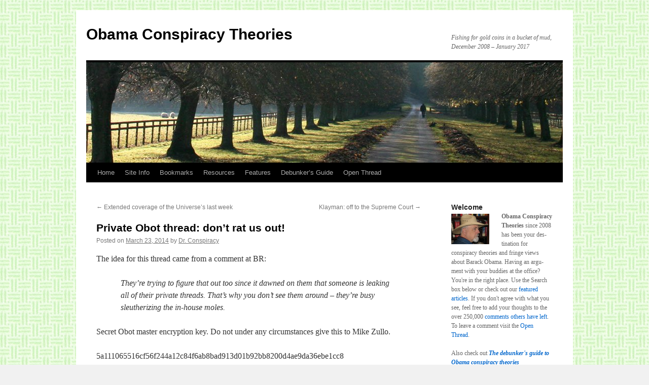

--- FILE ---
content_type: text/html; charset=UTF-8
request_url: https://www.obamaconspiracy.org/2014/03/private-obot-thread-dont-rat-us-out/
body_size: 21633
content:
<!DOCTYPE html>
<html lang="en-US">
<head>
<meta charset="UTF-8" />
<title>
Private Obot thread: don&rsquo;t rat us out! | Obama Conspiracy Theories	</title>
<link rel="profile" href="https://gmpg.org/xfn/11" />
<link rel="stylesheet" type="text/css" media="all" href="https://www.obamaconspiracy.org/wp-content/themes/twentyten/style.css?ver=20250415" />
<link rel="pingback" href="https://www.obamaconspiracy.org/xmlrpc.php">
<meta name='robots' content='max-image-preview:large' />
	<style>img:is([sizes="auto" i], [sizes^="auto," i]) { contain-intrinsic-size: 3000px 1500px }</style>
	<link rel="alternate" type="application/rss+xml" title="Obama Conspiracy Theories &raquo; Feed" href="https://www.obamaconspiracy.org/feed/" />
<link rel="alternate" type="application/rss+xml" title="Obama Conspiracy Theories &raquo; Comments Feed" href="https://www.obamaconspiracy.org/comments/feed/" />
<link rel="alternate" type="application/rss+xml" title="Obama Conspiracy Theories &raquo; Private Obot thread: don&rsquo;t rat us out! Comments Feed" href="https://www.obamaconspiracy.org/2014/03/private-obot-thread-dont-rat-us-out/feed/" />
<script type="text/javascript">
/* <![CDATA[ */
window._wpemojiSettings = {"baseUrl":"https:\/\/s.w.org\/images\/core\/emoji\/16.0.1\/72x72\/","ext":".png","svgUrl":"https:\/\/s.w.org\/images\/core\/emoji\/16.0.1\/svg\/","svgExt":".svg","source":{"concatemoji":"https:\/\/www.obamaconspiracy.org\/wp-includes\/js\/wp-emoji-release.min.js?ver=6581415e4ca63bd3b41eb3113de778c5"}};
/*! This file is auto-generated */
!function(s,n){var o,i,e;function c(e){try{var t={supportTests:e,timestamp:(new Date).valueOf()};sessionStorage.setItem(o,JSON.stringify(t))}catch(e){}}function p(e,t,n){e.clearRect(0,0,e.canvas.width,e.canvas.height),e.fillText(t,0,0);var t=new Uint32Array(e.getImageData(0,0,e.canvas.width,e.canvas.height).data),a=(e.clearRect(0,0,e.canvas.width,e.canvas.height),e.fillText(n,0,0),new Uint32Array(e.getImageData(0,0,e.canvas.width,e.canvas.height).data));return t.every(function(e,t){return e===a[t]})}function u(e,t){e.clearRect(0,0,e.canvas.width,e.canvas.height),e.fillText(t,0,0);for(var n=e.getImageData(16,16,1,1),a=0;a<n.data.length;a++)if(0!==n.data[a])return!1;return!0}function f(e,t,n,a){switch(t){case"flag":return n(e,"\ud83c\udff3\ufe0f\u200d\u26a7\ufe0f","\ud83c\udff3\ufe0f\u200b\u26a7\ufe0f")?!1:!n(e,"\ud83c\udde8\ud83c\uddf6","\ud83c\udde8\u200b\ud83c\uddf6")&&!n(e,"\ud83c\udff4\udb40\udc67\udb40\udc62\udb40\udc65\udb40\udc6e\udb40\udc67\udb40\udc7f","\ud83c\udff4\u200b\udb40\udc67\u200b\udb40\udc62\u200b\udb40\udc65\u200b\udb40\udc6e\u200b\udb40\udc67\u200b\udb40\udc7f");case"emoji":return!a(e,"\ud83e\udedf")}return!1}function g(e,t,n,a){var r="undefined"!=typeof WorkerGlobalScope&&self instanceof WorkerGlobalScope?new OffscreenCanvas(300,150):s.createElement("canvas"),o=r.getContext("2d",{willReadFrequently:!0}),i=(o.textBaseline="top",o.font="600 32px Arial",{});return e.forEach(function(e){i[e]=t(o,e,n,a)}),i}function t(e){var t=s.createElement("script");t.src=e,t.defer=!0,s.head.appendChild(t)}"undefined"!=typeof Promise&&(o="wpEmojiSettingsSupports",i=["flag","emoji"],n.supports={everything:!0,everythingExceptFlag:!0},e=new Promise(function(e){s.addEventListener("DOMContentLoaded",e,{once:!0})}),new Promise(function(t){var n=function(){try{var e=JSON.parse(sessionStorage.getItem(o));if("object"==typeof e&&"number"==typeof e.timestamp&&(new Date).valueOf()<e.timestamp+604800&&"object"==typeof e.supportTests)return e.supportTests}catch(e){}return null}();if(!n){if("undefined"!=typeof Worker&&"undefined"!=typeof OffscreenCanvas&&"undefined"!=typeof URL&&URL.createObjectURL&&"undefined"!=typeof Blob)try{var e="postMessage("+g.toString()+"("+[JSON.stringify(i),f.toString(),p.toString(),u.toString()].join(",")+"));",a=new Blob([e],{type:"text/javascript"}),r=new Worker(URL.createObjectURL(a),{name:"wpTestEmojiSupports"});return void(r.onmessage=function(e){c(n=e.data),r.terminate(),t(n)})}catch(e){}c(n=g(i,f,p,u))}t(n)}).then(function(e){for(var t in e)n.supports[t]=e[t],n.supports.everything=n.supports.everything&&n.supports[t],"flag"!==t&&(n.supports.everythingExceptFlag=n.supports.everythingExceptFlag&&n.supports[t]);n.supports.everythingExceptFlag=n.supports.everythingExceptFlag&&!n.supports.flag,n.DOMReady=!1,n.readyCallback=function(){n.DOMReady=!0}}).then(function(){return e}).then(function(){var e;n.supports.everything||(n.readyCallback(),(e=n.source||{}).concatemoji?t(e.concatemoji):e.wpemoji&&e.twemoji&&(t(e.twemoji),t(e.wpemoji)))}))}((window,document),window._wpemojiSettings);
/* ]]> */
</script>
<style id='wp-emoji-styles-inline-css' type='text/css'>

	img.wp-smiley, img.emoji {
		display: inline !important;
		border: none !important;
		box-shadow: none !important;
		height: 1em !important;
		width: 1em !important;
		margin: 0 0.07em !important;
		vertical-align: -0.1em !important;
		background: none !important;
		padding: 0 !important;
	}
</style>
<link rel='stylesheet' id='wp-block-library-css' href='https://www.obamaconspiracy.org/wp-includes/css/dist/block-library/style.min.css?ver=6581415e4ca63bd3b41eb3113de778c5' type='text/css' media='all' />
<style id='wp-block-library-theme-inline-css' type='text/css'>
.wp-block-audio :where(figcaption){color:#555;font-size:13px;text-align:center}.is-dark-theme .wp-block-audio :where(figcaption){color:#ffffffa6}.wp-block-audio{margin:0 0 1em}.wp-block-code{border:1px solid #ccc;border-radius:4px;font-family:Menlo,Consolas,monaco,monospace;padding:.8em 1em}.wp-block-embed :where(figcaption){color:#555;font-size:13px;text-align:center}.is-dark-theme .wp-block-embed :where(figcaption){color:#ffffffa6}.wp-block-embed{margin:0 0 1em}.blocks-gallery-caption{color:#555;font-size:13px;text-align:center}.is-dark-theme .blocks-gallery-caption{color:#ffffffa6}:root :where(.wp-block-image figcaption){color:#555;font-size:13px;text-align:center}.is-dark-theme :root :where(.wp-block-image figcaption){color:#ffffffa6}.wp-block-image{margin:0 0 1em}.wp-block-pullquote{border-bottom:4px solid;border-top:4px solid;color:currentColor;margin-bottom:1.75em}.wp-block-pullquote cite,.wp-block-pullquote footer,.wp-block-pullquote__citation{color:currentColor;font-size:.8125em;font-style:normal;text-transform:uppercase}.wp-block-quote{border-left:.25em solid;margin:0 0 1.75em;padding-left:1em}.wp-block-quote cite,.wp-block-quote footer{color:currentColor;font-size:.8125em;font-style:normal;position:relative}.wp-block-quote:where(.has-text-align-right){border-left:none;border-right:.25em solid;padding-left:0;padding-right:1em}.wp-block-quote:where(.has-text-align-center){border:none;padding-left:0}.wp-block-quote.is-large,.wp-block-quote.is-style-large,.wp-block-quote:where(.is-style-plain){border:none}.wp-block-search .wp-block-search__label{font-weight:700}.wp-block-search__button{border:1px solid #ccc;padding:.375em .625em}:where(.wp-block-group.has-background){padding:1.25em 2.375em}.wp-block-separator.has-css-opacity{opacity:.4}.wp-block-separator{border:none;border-bottom:2px solid;margin-left:auto;margin-right:auto}.wp-block-separator.has-alpha-channel-opacity{opacity:1}.wp-block-separator:not(.is-style-wide):not(.is-style-dots){width:100px}.wp-block-separator.has-background:not(.is-style-dots){border-bottom:none;height:1px}.wp-block-separator.has-background:not(.is-style-wide):not(.is-style-dots){height:2px}.wp-block-table{margin:0 0 1em}.wp-block-table td,.wp-block-table th{word-break:normal}.wp-block-table :where(figcaption){color:#555;font-size:13px;text-align:center}.is-dark-theme .wp-block-table :where(figcaption){color:#ffffffa6}.wp-block-video :where(figcaption){color:#555;font-size:13px;text-align:center}.is-dark-theme .wp-block-video :where(figcaption){color:#ffffffa6}.wp-block-video{margin:0 0 1em}:root :where(.wp-block-template-part.has-background){margin-bottom:0;margin-top:0;padding:1.25em 2.375em}
</style>
<style id='classic-theme-styles-inline-css' type='text/css'>
/*! This file is auto-generated */
.wp-block-button__link{color:#fff;background-color:#32373c;border-radius:9999px;box-shadow:none;text-decoration:none;padding:calc(.667em + 2px) calc(1.333em + 2px);font-size:1.125em}.wp-block-file__button{background:#32373c;color:#fff;text-decoration:none}
</style>
<style id='global-styles-inline-css' type='text/css'>
:root{--wp--preset--aspect-ratio--square: 1;--wp--preset--aspect-ratio--4-3: 4/3;--wp--preset--aspect-ratio--3-4: 3/4;--wp--preset--aspect-ratio--3-2: 3/2;--wp--preset--aspect-ratio--2-3: 2/3;--wp--preset--aspect-ratio--16-9: 16/9;--wp--preset--aspect-ratio--9-16: 9/16;--wp--preset--color--black: #000;--wp--preset--color--cyan-bluish-gray: #abb8c3;--wp--preset--color--white: #fff;--wp--preset--color--pale-pink: #f78da7;--wp--preset--color--vivid-red: #cf2e2e;--wp--preset--color--luminous-vivid-orange: #ff6900;--wp--preset--color--luminous-vivid-amber: #fcb900;--wp--preset--color--light-green-cyan: #7bdcb5;--wp--preset--color--vivid-green-cyan: #00d084;--wp--preset--color--pale-cyan-blue: #8ed1fc;--wp--preset--color--vivid-cyan-blue: #0693e3;--wp--preset--color--vivid-purple: #9b51e0;--wp--preset--color--blue: #0066cc;--wp--preset--color--medium-gray: #666;--wp--preset--color--light-gray: #f1f1f1;--wp--preset--gradient--vivid-cyan-blue-to-vivid-purple: linear-gradient(135deg,rgba(6,147,227,1) 0%,rgb(155,81,224) 100%);--wp--preset--gradient--light-green-cyan-to-vivid-green-cyan: linear-gradient(135deg,rgb(122,220,180) 0%,rgb(0,208,130) 100%);--wp--preset--gradient--luminous-vivid-amber-to-luminous-vivid-orange: linear-gradient(135deg,rgba(252,185,0,1) 0%,rgba(255,105,0,1) 100%);--wp--preset--gradient--luminous-vivid-orange-to-vivid-red: linear-gradient(135deg,rgba(255,105,0,1) 0%,rgb(207,46,46) 100%);--wp--preset--gradient--very-light-gray-to-cyan-bluish-gray: linear-gradient(135deg,rgb(238,238,238) 0%,rgb(169,184,195) 100%);--wp--preset--gradient--cool-to-warm-spectrum: linear-gradient(135deg,rgb(74,234,220) 0%,rgb(151,120,209) 20%,rgb(207,42,186) 40%,rgb(238,44,130) 60%,rgb(251,105,98) 80%,rgb(254,248,76) 100%);--wp--preset--gradient--blush-light-purple: linear-gradient(135deg,rgb(255,206,236) 0%,rgb(152,150,240) 100%);--wp--preset--gradient--blush-bordeaux: linear-gradient(135deg,rgb(254,205,165) 0%,rgb(254,45,45) 50%,rgb(107,0,62) 100%);--wp--preset--gradient--luminous-dusk: linear-gradient(135deg,rgb(255,203,112) 0%,rgb(199,81,192) 50%,rgb(65,88,208) 100%);--wp--preset--gradient--pale-ocean: linear-gradient(135deg,rgb(255,245,203) 0%,rgb(182,227,212) 50%,rgb(51,167,181) 100%);--wp--preset--gradient--electric-grass: linear-gradient(135deg,rgb(202,248,128) 0%,rgb(113,206,126) 100%);--wp--preset--gradient--midnight: linear-gradient(135deg,rgb(2,3,129) 0%,rgb(40,116,252) 100%);--wp--preset--font-size--small: 13px;--wp--preset--font-size--medium: 20px;--wp--preset--font-size--large: 36px;--wp--preset--font-size--x-large: 42px;--wp--preset--spacing--20: 0.44rem;--wp--preset--spacing--30: 0.67rem;--wp--preset--spacing--40: 1rem;--wp--preset--spacing--50: 1.5rem;--wp--preset--spacing--60: 2.25rem;--wp--preset--spacing--70: 3.38rem;--wp--preset--spacing--80: 5.06rem;--wp--preset--shadow--natural: 6px 6px 9px rgba(0, 0, 0, 0.2);--wp--preset--shadow--deep: 12px 12px 50px rgba(0, 0, 0, 0.4);--wp--preset--shadow--sharp: 6px 6px 0px rgba(0, 0, 0, 0.2);--wp--preset--shadow--outlined: 6px 6px 0px -3px rgba(255, 255, 255, 1), 6px 6px rgba(0, 0, 0, 1);--wp--preset--shadow--crisp: 6px 6px 0px rgba(0, 0, 0, 1);}:where(.is-layout-flex){gap: 0.5em;}:where(.is-layout-grid){gap: 0.5em;}body .is-layout-flex{display: flex;}.is-layout-flex{flex-wrap: wrap;align-items: center;}.is-layout-flex > :is(*, div){margin: 0;}body .is-layout-grid{display: grid;}.is-layout-grid > :is(*, div){margin: 0;}:where(.wp-block-columns.is-layout-flex){gap: 2em;}:where(.wp-block-columns.is-layout-grid){gap: 2em;}:where(.wp-block-post-template.is-layout-flex){gap: 1.25em;}:where(.wp-block-post-template.is-layout-grid){gap: 1.25em;}.has-black-color{color: var(--wp--preset--color--black) !important;}.has-cyan-bluish-gray-color{color: var(--wp--preset--color--cyan-bluish-gray) !important;}.has-white-color{color: var(--wp--preset--color--white) !important;}.has-pale-pink-color{color: var(--wp--preset--color--pale-pink) !important;}.has-vivid-red-color{color: var(--wp--preset--color--vivid-red) !important;}.has-luminous-vivid-orange-color{color: var(--wp--preset--color--luminous-vivid-orange) !important;}.has-luminous-vivid-amber-color{color: var(--wp--preset--color--luminous-vivid-amber) !important;}.has-light-green-cyan-color{color: var(--wp--preset--color--light-green-cyan) !important;}.has-vivid-green-cyan-color{color: var(--wp--preset--color--vivid-green-cyan) !important;}.has-pale-cyan-blue-color{color: var(--wp--preset--color--pale-cyan-blue) !important;}.has-vivid-cyan-blue-color{color: var(--wp--preset--color--vivid-cyan-blue) !important;}.has-vivid-purple-color{color: var(--wp--preset--color--vivid-purple) !important;}.has-black-background-color{background-color: var(--wp--preset--color--black) !important;}.has-cyan-bluish-gray-background-color{background-color: var(--wp--preset--color--cyan-bluish-gray) !important;}.has-white-background-color{background-color: var(--wp--preset--color--white) !important;}.has-pale-pink-background-color{background-color: var(--wp--preset--color--pale-pink) !important;}.has-vivid-red-background-color{background-color: var(--wp--preset--color--vivid-red) !important;}.has-luminous-vivid-orange-background-color{background-color: var(--wp--preset--color--luminous-vivid-orange) !important;}.has-luminous-vivid-amber-background-color{background-color: var(--wp--preset--color--luminous-vivid-amber) !important;}.has-light-green-cyan-background-color{background-color: var(--wp--preset--color--light-green-cyan) !important;}.has-vivid-green-cyan-background-color{background-color: var(--wp--preset--color--vivid-green-cyan) !important;}.has-pale-cyan-blue-background-color{background-color: var(--wp--preset--color--pale-cyan-blue) !important;}.has-vivid-cyan-blue-background-color{background-color: var(--wp--preset--color--vivid-cyan-blue) !important;}.has-vivid-purple-background-color{background-color: var(--wp--preset--color--vivid-purple) !important;}.has-black-border-color{border-color: var(--wp--preset--color--black) !important;}.has-cyan-bluish-gray-border-color{border-color: var(--wp--preset--color--cyan-bluish-gray) !important;}.has-white-border-color{border-color: var(--wp--preset--color--white) !important;}.has-pale-pink-border-color{border-color: var(--wp--preset--color--pale-pink) !important;}.has-vivid-red-border-color{border-color: var(--wp--preset--color--vivid-red) !important;}.has-luminous-vivid-orange-border-color{border-color: var(--wp--preset--color--luminous-vivid-orange) !important;}.has-luminous-vivid-amber-border-color{border-color: var(--wp--preset--color--luminous-vivid-amber) !important;}.has-light-green-cyan-border-color{border-color: var(--wp--preset--color--light-green-cyan) !important;}.has-vivid-green-cyan-border-color{border-color: var(--wp--preset--color--vivid-green-cyan) !important;}.has-pale-cyan-blue-border-color{border-color: var(--wp--preset--color--pale-cyan-blue) !important;}.has-vivid-cyan-blue-border-color{border-color: var(--wp--preset--color--vivid-cyan-blue) !important;}.has-vivid-purple-border-color{border-color: var(--wp--preset--color--vivid-purple) !important;}.has-vivid-cyan-blue-to-vivid-purple-gradient-background{background: var(--wp--preset--gradient--vivid-cyan-blue-to-vivid-purple) !important;}.has-light-green-cyan-to-vivid-green-cyan-gradient-background{background: var(--wp--preset--gradient--light-green-cyan-to-vivid-green-cyan) !important;}.has-luminous-vivid-amber-to-luminous-vivid-orange-gradient-background{background: var(--wp--preset--gradient--luminous-vivid-amber-to-luminous-vivid-orange) !important;}.has-luminous-vivid-orange-to-vivid-red-gradient-background{background: var(--wp--preset--gradient--luminous-vivid-orange-to-vivid-red) !important;}.has-very-light-gray-to-cyan-bluish-gray-gradient-background{background: var(--wp--preset--gradient--very-light-gray-to-cyan-bluish-gray) !important;}.has-cool-to-warm-spectrum-gradient-background{background: var(--wp--preset--gradient--cool-to-warm-spectrum) !important;}.has-blush-light-purple-gradient-background{background: var(--wp--preset--gradient--blush-light-purple) !important;}.has-blush-bordeaux-gradient-background{background: var(--wp--preset--gradient--blush-bordeaux) !important;}.has-luminous-dusk-gradient-background{background: var(--wp--preset--gradient--luminous-dusk) !important;}.has-pale-ocean-gradient-background{background: var(--wp--preset--gradient--pale-ocean) !important;}.has-electric-grass-gradient-background{background: var(--wp--preset--gradient--electric-grass) !important;}.has-midnight-gradient-background{background: var(--wp--preset--gradient--midnight) !important;}.has-small-font-size{font-size: var(--wp--preset--font-size--small) !important;}.has-medium-font-size{font-size: var(--wp--preset--font-size--medium) !important;}.has-large-font-size{font-size: var(--wp--preset--font-size--large) !important;}.has-x-large-font-size{font-size: var(--wp--preset--font-size--x-large) !important;}
:where(.wp-block-post-template.is-layout-flex){gap: 1.25em;}:where(.wp-block-post-template.is-layout-grid){gap: 1.25em;}
:where(.wp-block-columns.is-layout-flex){gap: 2em;}:where(.wp-block-columns.is-layout-grid){gap: 2em;}
:root :where(.wp-block-pullquote){font-size: 1.5em;line-height: 1.6;}
</style>
<link rel='stylesheet' id='wp-polls-css' href='https://www.obamaconspiracy.org/wp-content/plugins/wp-polls/polls-css.css?ver=2.77.3' type='text/css' media='all' />
<style id='wp-polls-inline-css' type='text/css'>
.wp-polls .pollbar {
	margin: 1px;
	font-size: 6px;
	line-height: 8px;
	height: 8px;
	background-image: url('https://www.obamaconspiracy.org/wp-content/plugins/wp-polls/images/default/pollbg.gif');
	border: 1px solid #c8c8c8;
}

</style>
<link rel='stylesheet' id='twentyten-block-style-css' href='https://www.obamaconspiracy.org/wp-content/themes/twentyten/blocks.css?ver=20250220' type='text/css' media='all' />
<script type="text/javascript" src="https://www.obamaconspiracy.org/wp-includes/js/jquery/jquery.min.js?ver=3.7.1" id="jquery-core-js"></script>
<script type="text/javascript" src="https://www.obamaconspiracy.org/wp-includes/js/jquery/jquery-migrate.min.js?ver=3.4.1" id="jquery-migrate-js"></script>
<link rel="https://api.w.org/" href="https://www.obamaconspiracy.org/wp-json/" /><link rel="alternate" title="JSON" type="application/json" href="https://www.obamaconspiracy.org/wp-json/wp/v2/posts/27540" /><link rel="EditURI" type="application/rsd+xml" title="RSD" href="https://www.obamaconspiracy.org/xmlrpc.php?rsd" />

<link rel="canonical" href="https://www.obamaconspiracy.org/2014/03/private-obot-thread-dont-rat-us-out/" />
<link rel='shortlink' href='https://www.obamaconspiracy.org/?p=27540' />
<link rel="alternate" title="oEmbed (JSON)" type="application/json+oembed" href="https://www.obamaconspiracy.org/wp-json/oembed/1.0/embed?url=https%3A%2F%2Fwww.obamaconspiracy.org%2F2014%2F03%2Fprivate-obot-thread-dont-rat-us-out%2F" />
<link rel="alternate" title="oEmbed (XML)" type="text/xml+oembed" href="https://www.obamaconspiracy.org/wp-json/oembed/1.0/embed?url=https%3A%2F%2Fwww.obamaconspiracy.org%2F2014%2F03%2Fprivate-obot-thread-dont-rat-us-out%2F&#038;format=xml" />
<meta http-equiv="X-XRDS-Location" content="https://www.obamaconspiracy.org/?xrds" />
<meta http-equiv="X-Yadis-Location" content="https://www.obamaconspiracy.org/?xrds" />
<style type="text/css" id="custom-background-css">
body.custom-background { background-image: url("https://www.obamaconspiracy.org/wp-content/uploads/2010/11/BasketWeave2.jpg"); background-position: left top; background-size: auto; background-repeat: repeat; background-attachment: scroll; }
</style>
			<style type="text/css" id="wp-custom-css">
			.entry-content img {
    max-width: 100%;
}

    hr {
        height: 2px;
        background: black;
    }		</style>
		</head>

<body class="wp-singular post-template-default single single-post postid-27540 single-format-standard custom-background wp-theme-twentyten">
<div id="wrapper" class="hfeed">
		<a href="#content" class="screen-reader-text skip-link">Skip to content</a>
	<div id="header">
		<div id="masthead">
			<div id="branding" role="banner">
								<div id="site-title">
					<span>
											<a href="https://www.obamaconspiracy.org/" rel="home" >Obama Conspiracy Theories</a>
					</span>
				</div>
				<div id="site-description">Fishing for gold coins in a bucket of mud, December 2008 &#8211; January 2017</div>

				<img src="https://www.obamaconspiracy.org/wp-content/themes/twentyten/images/headers/path.jpg" width="940" height="198" alt="Obama Conspiracy Theories" decoding="async" fetchpriority="high" />			</div><!-- #branding -->

			<div id="access" role="navigation">
				<div class="menu-header"><ul id="menu-main-menu" class="menu"><li id="menu-item-9707" class="menu-item menu-item-type-custom menu-item-object-custom menu-item-home menu-item-9707"><a href="http://www.obamaconspiracy.org">Home</a></li>
<li id="menu-item-26534" class="menu-item menu-item-type-post_type menu-item-object-page menu-item-has-children menu-item-26534"><a href="https://www.obamaconspiracy.org/visitor-guide/">Site Info</a>
<ul class="sub-menu">
	<li id="menu-item-26594" class="menu-item menu-item-type-post_type menu-item-object-page menu-item-26594"><a href="https://www.obamaconspiracy.org/visitor-guide/">Visitor&#8217;s Guide</a></li>
	<li id="menu-item-26593" class="menu-item menu-item-type-post_type menu-item-object-page menu-item-26593"><a href="https://www.obamaconspiracy.org/visitor-guide/about-dr-conspiracy/">About Dr. Conspiracy</a></li>
	<li id="menu-item-26595" class="menu-item menu-item-type-post_type menu-item-object-page menu-item-26595"><a href="https://www.obamaconspiracy.org/site-map-2/">Site Map</a></li>
</ul>
</li>
<li id="menu-item-26535" class="menu-item menu-item-type-post_type menu-item-object-page menu-item-26535"><a href="https://www.obamaconspiracy.org/bookmarks/">Bookmarks</a></li>
<li id="menu-item-26536" class="menu-item menu-item-type-post_type menu-item-object-page menu-item-26536"><a href="https://www.obamaconspiracy.org/resources/">Resources</a></li>
<li id="menu-item-26537" class="menu-item menu-item-type-post_type menu-item-object-page menu-item-26537"><a href="https://www.obamaconspiracy.org/features/">Features</a></li>
<li id="menu-item-26794" class="menu-item menu-item-type-post_type menu-item-object-page menu-item-26794"><a href="https://www.obamaconspiracy.org/bookmarks/fact-checking-and-debunking/the-debunkers-guide-to-obama-conspiracy-theories/">Debunker&#8217;s Guide</a></li>
<li id="menu-item-26538" class="menu-item menu-item-type-taxonomy menu-item-object-category menu-item-26538"><a href="https://www.obamaconspiracy.org/category/open/">Open Thread</a></li>
</ul></div>			</div><!-- #access -->
		</div><!-- #masthead -->
	</div><!-- #header -->

	<div id="main">

		<div id="container">
			<div id="content" role="main">

			

				<div id="nav-above" class="navigation">
					<div class="nav-previous"><a href="https://www.obamaconspiracy.org/2014/03/extended-coverage-of-the-universes-last-week/" rel="prev"><span class="meta-nav">&larr;</span> Extended coverage of the Universe&rsquo;s last week</a></div>
					<div class="nav-next"><a href="https://www.obamaconspiracy.org/2014/03/klayman-off-to-the-supreme-court/" rel="next">Klayman: off to the Supreme Court <span class="meta-nav">&rarr;</span></a></div>
				</div><!-- #nav-above -->

				<div id="post-27540" class="post-27540 post type-post status-publish format-standard hentry category-internal-use-only tag-private-thread">
					<h1 class="entry-title">Private Obot thread: don&rsquo;t rat us out!</h1>

					<div class="entry-meta">
						<span class="meta-prep meta-prep-author">Posted on</span> <a href="https://www.obamaconspiracy.org/2014/03/private-obot-thread-dont-rat-us-out/" title="8:53 pm" rel="bookmark"><span class="entry-date">March 23, 2014</span></a> <span class="meta-sep">by</span> <span class="author vcard"><a class="url fn n" href="https://www.obamaconspiracy.org/author/dr-conspiracy/" title="View all posts by Dr. Conspiracy">Dr. Conspiracy</a></span>					</div><!-- .entry-meta -->

					<div class="entry-content">
						<p>The idea for this thread came from a comment at BR:</p>
<blockquote><p>They’re trying to figure that out too since it dawned on them that someone is leaking all of their private threads. That’s why you don’t see them around – they’re busy sleutherizing the in-house moles.</p></blockquote>
<p>Secret Obot master encryption key. Do not under any circumstances give this to Mike Zullo.</p>
<p>5a111065516cf56f244a12c84f6ab8bad913d01b92bb8200d4ae9da36ebe1cc8</p>
											</div><!-- .entry-content -->

							<div id="entry-author-info">
						<div id="author-avatar">
							<img alt='' src='https://secure.gravatar.com/avatar/6536af197881e46f19d97d3990eae58958ec0806fe8dc4399b33bb58cdaf093f?s=60&#038;d=blank&#038;r=g' srcset='https://secure.gravatar.com/avatar/6536af197881e46f19d97d3990eae58958ec0806fe8dc4399b33bb58cdaf093f?s=120&#038;d=blank&#038;r=g 2x' class='avatar avatar-60 photo' height='60' width='60' decoding='async'/>							</div><!-- #author-avatar -->
							<div id="author-description">
							<h2>
							About Dr. Conspiracy							</h2>
							I'm not a real doctor, but I have a master's degree.							<div id="author-link">
								<a href="https://www.obamaconspiracy.org/author/dr-conspiracy/" rel="author">
									View all posts by Dr. Conspiracy <span class="meta-nav">&rarr;</span>								</a>
							</div><!-- #author-link	-->
							</div><!-- #author-description -->
						</div><!-- #entry-author-info -->
	
						<div class="entry-utility">
							This entry was posted in <a href="https://www.obamaconspiracy.org/category/internal-use-only/" rel="category tag">Internal Use Only</a> and tagged <a href="https://www.obamaconspiracy.org/tag/private-thread/" rel="tag">private thread</a>. Bookmark the <a href="https://www.obamaconspiracy.org/2014/03/private-obot-thread-dont-rat-us-out/" title="Permalink to Private Obot thread: don&rsquo;t rat us out!" rel="bookmark">permalink</a>.													</div><!-- .entry-utility -->
					</div><!-- #post-27540 -->

					<div id="nav-below" class="navigation">
						<div class="nav-previous"><a href="https://www.obamaconspiracy.org/2014/03/extended-coverage-of-the-universes-last-week/" rel="prev"><span class="meta-nav">&larr;</span> Extended coverage of the Universe&rsquo;s last week</a></div>
						<div class="nav-next"><a href="https://www.obamaconspiracy.org/2014/03/klayman-off-to-the-supreme-court/" rel="next">Klayman: off to the Supreme Court <span class="meta-nav">&rarr;</span></a></div>
					</div><!-- #nav-below -->

					
			<div id="comments">


			<h3 id="comments-title">
			33 Responses to <em>Private Obot thread: don&rsquo;t rat us out!</em>			</h3>

	
			<ol class="commentlist">
						<li class="comment byuser comment-author-dr-conspiracy bypostauthor even thread-even depth-1" id="li-comment-322048">
		<div id="comment-322048">
			<div class="comment-author vcard">
				<img alt='' src='https://secure.gravatar.com/avatar/6536af197881e46f19d97d3990eae58958ec0806fe8dc4399b33bb58cdaf093f?s=40&#038;d=blank&#038;r=g' srcset='https://secure.gravatar.com/avatar/6536af197881e46f19d97d3990eae58958ec0806fe8dc4399b33bb58cdaf093f?s=80&#038;d=blank&#038;r=g 2x' class='avatar avatar-40 photo' height='40' width='40' decoding='async'/>				<cite class="fn"><a href="http://www.obamaconspiracy.org" class="url" rel="ugc">Dr. Conspiracy</a></cite> <span class="says">says:</span>			</div><!-- .comment-author .vcard -->

				
				
			<div class="comment-meta commentmetadata"><a href="https://www.obamaconspiracy.org/2014/03/private-obot-thread-dont-rat-us-out/#comment-322048">
				March 23, 2014 at 9:11 pm					</a>
									</div><!-- .comment-meta .commentmetadata -->

				<div class="comment-body"><p>Security test.</p>
</div>

				<div class="reply">
								</div><!-- .reply -->
			</div><!-- #comment-##  -->

				</li><!-- #comment-## -->
		<li class="comment odd alt thread-odd thread-alt depth-1" id="li-comment-322126">
		<div id="comment-322126">
			<div class="comment-author vcard">
				<img alt='' src='https://secure.gravatar.com/avatar/d827308957f8a3086e1dd7de623d2c05f985e4fbff9b82e30c6b4ba8973a6531?s=40&#038;d=blank&#038;r=g' srcset='https://secure.gravatar.com/avatar/d827308957f8a3086e1dd7de623d2c05f985e4fbff9b82e30c6b4ba8973a6531?s=80&#038;d=blank&#038;r=g 2x' class='avatar avatar-40 photo' height='40' width='40' loading='lazy' decoding='async'/>				<cite class="fn"><a href="http://rcradioblog.wordpress.com/" class="url" rel="ugc external nofollow">Reality Check</a></cite> <span class="says">says:</span>			</div><!-- .comment-author .vcard -->

				
				
			<div class="comment-meta commentmetadata"><a href="https://www.obamaconspiracy.org/2014/03/private-obot-thread-dont-rat-us-out/#comment-322126">
				March 24, 2014 at 12:17 pm					</a>
									</div><!-- .comment-meta .commentmetadata -->

				<div class="comment-body"><p>Tee-hee-hee. I will soon be moving tons of secret DARPA stuff here for backup just in case the worst happens.</p>
</div>

				<div class="reply">
								</div><!-- .reply -->
			</div><!-- #comment-##  -->

				</li><!-- #comment-## -->
		<li class="comment even thread-even depth-1" id="li-comment-322137">
		<div id="comment-322137">
			<div class="comment-author vcard">
				<img alt='' src='https://secure.gravatar.com/avatar/d827308957f8a3086e1dd7de623d2c05f985e4fbff9b82e30c6b4ba8973a6531?s=40&#038;d=blank&#038;r=g' srcset='https://secure.gravatar.com/avatar/d827308957f8a3086e1dd7de623d2c05f985e4fbff9b82e30c6b4ba8973a6531?s=80&#038;d=blank&#038;r=g 2x' class='avatar avatar-40 photo' height='40' width='40' loading='lazy' decoding='async'/>				<cite class="fn"><a href="http://rcradioblog.wordpress.com/" class="url" rel="ugc external nofollow">Reality Check</a></cite> <span class="says">says:</span>			</div><!-- .comment-author .vcard -->

				
				
			<div class="comment-meta commentmetadata"><a href="https://www.obamaconspiracy.org/2014/03/private-obot-thread-dont-rat-us-out/#comment-322137">
				March 24, 2014 at 1:38 pm					</a>
									</div><!-- .comment-meta .commentmetadata -->

				<div class="comment-body"><p>Is this thread why you removed the comments tab from the widget on the right?</p>
</div>

				<div class="reply">
								</div><!-- .reply -->
			</div><!-- #comment-##  -->

				</li><!-- #comment-## -->
		<li class="comment byuser comment-author-dr-conspiracy bypostauthor odd alt thread-odd thread-alt depth-1" id="li-comment-322149">
		<div id="comment-322149">
			<div class="comment-author vcard">
				<img alt='' src='https://secure.gravatar.com/avatar/6536af197881e46f19d97d3990eae58958ec0806fe8dc4399b33bb58cdaf093f?s=40&#038;d=blank&#038;r=g' srcset='https://secure.gravatar.com/avatar/6536af197881e46f19d97d3990eae58958ec0806fe8dc4399b33bb58cdaf093f?s=80&#038;d=blank&#038;r=g 2x' class='avatar avatar-40 photo' height='40' width='40' loading='lazy' decoding='async'/>				<cite class="fn"><a href="http://www.obamaconspiracy.org" class="url" rel="ugc">Dr. Conspiracy</a></cite> <span class="says">says:</span>			</div><!-- .comment-author .vcard -->

				
				
			<div class="comment-meta commentmetadata"><a href="https://www.obamaconspiracy.org/2014/03/private-obot-thread-dont-rat-us-out/#comment-322149">
				March 24, 2014 at 2:50 pm					</a>
									</div><!-- .comment-meta .commentmetadata -->

				<div class="comment-body"><p>Yes, there appears to be a bug in the Woo &#8211; Tab widget that shows comments on a password-protected article. They have acknowledged a probable bug and I hope they will fix it soon. Since this is a commercial product and they typically have lots of updates.<br />
The other comments widget seems to be OK.</p>
<blockquote cite="comment-322137">
<p><strong><a href="#comment-322137" rel="nofollow">Reality&#32;Check</a></strong>: Is this thread why you removed the comments tab from the widget on the right?</p></blockquote>
</div>

				<div class="reply">
								</div><!-- .reply -->
			</div><!-- #comment-##  -->

				</li><!-- #comment-## -->
		<li class="comment even thread-even depth-1" id="li-comment-322171">
		<div id="comment-322171">
			<div class="comment-author vcard">
				<img alt='' src='https://secure.gravatar.com/avatar/d827308957f8a3086e1dd7de623d2c05f985e4fbff9b82e30c6b4ba8973a6531?s=40&#038;d=blank&#038;r=g' srcset='https://secure.gravatar.com/avatar/d827308957f8a3086e1dd7de623d2c05f985e4fbff9b82e30c6b4ba8973a6531?s=80&#038;d=blank&#038;r=g 2x' class='avatar avatar-40 photo' height='40' width='40' loading='lazy' decoding='async'/>				<cite class="fn"><a href="http://rcradioblog.wordpress.com/" class="url" rel="ugc external nofollow">Reality Check</a></cite> <span class="says">says:</span>			</div><!-- .comment-author .vcard -->

				
				
			<div class="comment-meta commentmetadata"><a href="https://www.obamaconspiracy.org/2014/03/private-obot-thread-dont-rat-us-out/#comment-322171">
				March 24, 2014 at 5:06 pm					</a>
									</div><!-- .comment-meta .commentmetadata -->

				<div class="comment-body"><p>I use the comments tab but the other one is almost as convenient. I was wondering what you had in mind for this? Is it just to make the Birthers curious?</p>
</div>

				<div class="reply">
								</div><!-- .reply -->
			</div><!-- #comment-##  -->

				</li><!-- #comment-## -->
		<li class="comment byuser comment-author-dr-conspiracy bypostauthor odd alt thread-odd thread-alt depth-1" id="li-comment-322188">
		<div id="comment-322188">
			<div class="comment-author vcard">
				<img alt='' src='https://secure.gravatar.com/avatar/6536af197881e46f19d97d3990eae58958ec0806fe8dc4399b33bb58cdaf093f?s=40&#038;d=blank&#038;r=g' srcset='https://secure.gravatar.com/avatar/6536af197881e46f19d97d3990eae58958ec0806fe8dc4399b33bb58cdaf093f?s=80&#038;d=blank&#038;r=g 2x' class='avatar avatar-40 photo' height='40' width='40' loading='lazy' decoding='async'/>				<cite class="fn"><a href="http://www.obamaconspiracy.org" class="url" rel="ugc">Dr. Conspiracy</a></cite> <span class="says">says:</span>			</div><!-- .comment-author .vcard -->

				
				
			<div class="comment-meta commentmetadata"><a href="https://www.obamaconspiracy.org/2014/03/private-obot-thread-dont-rat-us-out/#comment-322188">
				March 24, 2014 at 8:30 pm					</a>
									</div><!-- .comment-meta .commentmetadata -->

				<div class="comment-body"><p>I have sent the password to a few regular commenters.</p>
<p>The purpose of the article is just to make a private Obot thread since a commenter at BR said the obots would feed the info to Zullo.</p>
</div>

				<div class="reply">
								</div><!-- .reply -->
			</div><!-- #comment-##  -->

				</li><!-- #comment-## -->
		<li class="comment even thread-even depth-1" id="li-comment-322193">
		<div id="comment-322193">
			<div class="comment-author vcard">
				<img alt='' src='https://secure.gravatar.com/avatar/269527d6cdf367a022b1a4747ad215eef4b62f34604521976669fda35f48b096?s=40&#038;d=blank&#038;r=g' srcset='https://secure.gravatar.com/avatar/269527d6cdf367a022b1a4747ad215eef4b62f34604521976669fda35f48b096?s=80&#038;d=blank&#038;r=g 2x' class='avatar avatar-40 photo' height='40' width='40' loading='lazy' decoding='async'/>				<cite class="fn">Majority Will</cite> <span class="says">says:</span>			</div><!-- .comment-author .vcard -->

				
				
			<div class="comment-meta commentmetadata"><a href="https://www.obamaconspiracy.org/2014/03/private-obot-thread-dont-rat-us-out/#comment-322193">
				March 24, 2014 at 9:06 pm					</a>
									</div><!-- .comment-meta .commentmetadata -->

				<div class="comment-body"><p>Thanks for the invitation.</p>
<p>I suddenly want Ovaltine now.</p>
</div>

				<div class="reply">
								</div><!-- .reply -->
			</div><!-- #comment-##  -->

				</li><!-- #comment-## -->
		<li class="comment byuser comment-author-keith odd alt thread-odd thread-alt depth-1" id="li-comment-322210">
		<div id="comment-322210">
			<div class="comment-author vcard">
				<img alt='' src='https://secure.gravatar.com/avatar/53c333e01461bfa19885721622817f476623c78a1edf2fbf0b87f21205582218?s=40&#038;d=blank&#038;r=g' srcset='https://secure.gravatar.com/avatar/53c333e01461bfa19885721622817f476623c78a1edf2fbf0b87f21205582218?s=80&#038;d=blank&#038;r=g 2x' class='avatar avatar-40 photo' height='40' width='40' loading='lazy' decoding='async'/>				<cite class="fn">Keith</cite> <span class="says">says:</span>			</div><!-- .comment-author .vcard -->

				
				
			<div class="comment-meta commentmetadata"><a href="https://www.obamaconspiracy.org/2014/03/private-obot-thread-dont-rat-us-out/#comment-322210">
				March 25, 2014 at 12:00 am					</a>
									</div><!-- .comment-meta .commentmetadata -->

				<div class="comment-body"><p>Wow. I thought I was having a bad time trying to guess what I was sure was an obvious password.</p>
<p>I would have never guessed that. Thanks for putting me out of my misery.</p>
<p>No Ovaltine for me thanks. I think I&#8217;m going to have a nice cold Thomas Cooper&#8217;s Selection Celebration Ale!</p>
</div>

				<div class="reply">
								</div><!-- .reply -->
			</div><!-- #comment-##  -->

				</li><!-- #comment-## -->
		<li class="comment even thread-even depth-1" id="li-comment-322212">
		<div id="comment-322212">
			<div class="comment-author vcard">
				<img alt='' src='https://secure.gravatar.com/avatar/e27a84c35f86890415c8a3631dcbc83f57a76fc568e59ae13bc6dcdfd11fdc74?s=40&#038;d=blank&#038;r=g' srcset='https://secure.gravatar.com/avatar/e27a84c35f86890415c8a3631dcbc83f57a76fc568e59ae13bc6dcdfd11fdc74?s=80&#038;d=blank&#038;r=g 2x' class='avatar avatar-40 photo' height='40' width='40' loading='lazy' decoding='async'/>				<cite class="fn">CarlOrcas</cite> <span class="says">says:</span>			</div><!-- .comment-author .vcard -->

				
				
			<div class="comment-meta commentmetadata"><a href="https://www.obamaconspiracy.org/2014/03/private-obot-thread-dont-rat-us-out/#comment-322212">
				March 25, 2014 at 12:50 am					</a>
									</div><!-- .comment-meta .commentmetadata -->

				<div class="comment-body"><blockquote cite="comment-322188">
<p><strong><a href="#comment-322188" rel="nofollow">Dr&#046;&#032;Conspiracy</a></strong>:<br />
I have sent the password to a few regular commenters.</p>
<p>The purpose of the article is just to make a private Obot thread since a commenter at BR said the obots would feed the info to Zullo.</p>
</blockquote>
<p>Thanks for the invite!</p>
<p>They&#8217;ll go nuts as they watch the message count tick up.</p>
</div>

				<div class="reply">
								</div><!-- .reply -->
			</div><!-- #comment-##  -->

				</li><!-- #comment-## -->
		<li class="comment byuser comment-author-the-magic-m odd alt thread-odd thread-alt depth-1" id="li-comment-322227">
		<div id="comment-322227">
			<div class="comment-author vcard">
				<img alt='' src='https://secure.gravatar.com/avatar/66c8deddaa4e41ea28abc7e718aa9bc8804d48bb479bde6f5b5660fbaa47ddb9?s=40&#038;d=blank&#038;r=g' srcset='https://secure.gravatar.com/avatar/66c8deddaa4e41ea28abc7e718aa9bc8804d48bb479bde6f5b5660fbaa47ddb9?s=80&#038;d=blank&#038;r=g 2x' class='avatar avatar-40 photo' height='40' width='40' loading='lazy' decoding='async'/>				<cite class="fn">The Magic M</cite> <span class="says">says:</span>			</div><!-- .comment-author .vcard -->

				
				
			<div class="comment-meta commentmetadata"><a href="https://www.obamaconspiracy.org/2014/03/private-obot-thread-dont-rat-us-out/#comment-322227">
				March 25, 2014 at 5:02 am					</a>
									</div><!-- .comment-meta .commentmetadata -->

				<div class="comment-body"><blockquote cite="comment-322210">
<p><strong><a href="#comment-322210" rel="nofollow">Keith</a></strong>: I would have never guessed that.</p></blockquote>
<p>Birtherism has finally spoiled me. The other day I read a forum where a guy was named &#8220;loverobot&#8221;, and instead of &#8220;love robot&#8221; I read it as &#8220;lover obot&#8221;&#8230;</p>
<p>Thanks for the invite, Doc. (Not that I would&#8217;ve needed it since the 400 Obamahertz supercomputer our Beloved Alien Overlords provided me with would&#8217;ve cracked the password faster than Orly can say &#8220;eligibility&#8221;.)</p>
</div>

				<div class="reply">
								</div><!-- .reply -->
			</div><!-- #comment-##  -->

				</li><!-- #comment-## -->
		<li class="comment even thread-even depth-1" id="li-comment-322235">
		<div id="comment-322235">
			<div class="comment-author vcard">
				<img alt='' src='https://secure.gravatar.com/avatar/d827308957f8a3086e1dd7de623d2c05f985e4fbff9b82e30c6b4ba8973a6531?s=40&#038;d=blank&#038;r=g' srcset='https://secure.gravatar.com/avatar/d827308957f8a3086e1dd7de623d2c05f985e4fbff9b82e30c6b4ba8973a6531?s=80&#038;d=blank&#038;r=g 2x' class='avatar avatar-40 photo' height='40' width='40' loading='lazy' decoding='async'/>				<cite class="fn"><a href="http://rcradioblog.wordpress.com/" class="url" rel="ugc external nofollow">Reality Check</a></cite> <span class="says">says:</span>			</div><!-- .comment-author .vcard -->

				
				
			<div class="comment-meta commentmetadata"><a href="https://www.obamaconspiracy.org/2014/03/private-obot-thread-dont-rat-us-out/#comment-322235">
				March 25, 2014 at 7:04 am					</a>
									</div><!-- .comment-meta .commentmetadata -->

				<div class="comment-body"><p>Doc</p>
<p>Are you planning anything special for April Fool&#8217;s Day? I was thinking about a breaking story about the FBI arresting Zullo and Gallups for fraud? The article tags could be satire, wishful thinking. I bet we could crowd-source it here.</p>
</div>

				<div class="reply">
								</div><!-- .reply -->
			</div><!-- #comment-##  -->

				</li><!-- #comment-## -->
		<li class="comment byuser comment-author-the-magic-m odd alt thread-odd thread-alt depth-1" id="li-comment-322242">
		<div id="comment-322242">
			<div class="comment-author vcard">
				<img alt='' src='https://secure.gravatar.com/avatar/66c8deddaa4e41ea28abc7e718aa9bc8804d48bb479bde6f5b5660fbaa47ddb9?s=40&#038;d=blank&#038;r=g' srcset='https://secure.gravatar.com/avatar/66c8deddaa4e41ea28abc7e718aa9bc8804d48bb479bde6f5b5660fbaa47ddb9?s=80&#038;d=blank&#038;r=g 2x' class='avatar avatar-40 photo' height='40' width='40' loading='lazy' decoding='async'/>				<cite class="fn">The Magic M</cite> <span class="says">says:</span>			</div><!-- .comment-author .vcard -->

				
				
			<div class="comment-meta commentmetadata"><a href="https://www.obamaconspiracy.org/2014/03/private-obot-thread-dont-rat-us-out/#comment-322242">
				March 25, 2014 at 7:57 am					</a>
									</div><!-- .comment-meta .commentmetadata -->

				<div class="comment-body"><blockquote cite="comment-322235">
<p><strong><a href="#comment-322235" rel="nofollow">Reality&#032;Check</a></strong>: I was thinking about a breaking story about the FBI arresting Zullo and Gallups for fraud?</p></blockquote>
<p>Or how about</p>
<p>* &#8220;I&#8217;m closing down and leaving the country&#8221;<br />
* &#8220;Roy Moore joins Klayman&#8217;s SCOTUS case&#8221;<br />
* &#8220;Boehner offers amnesty to Fogbow&#8221;<br />
* &#8220;Scrubbed: SCOTUS reopens birther case&#8221; (with a doctored screenshot of the SCOTUS docket)<br />
* Sotomayor resigns from SCOTUS; House nominates Roy Moore as replacement&#8221;<br />
* &#8220;Putin annexes Hawaii, opens records vault&#8221;<br />
* &#8220;Alvin Onaka missing for six weeks&#8221;</p>
<p>I think I can do better but I&#8217;m too tired today.</p>
</div>

				<div class="reply">
								</div><!-- .reply -->
			</div><!-- #comment-##  -->

				</li><!-- #comment-## -->
		<li class="comment even thread-even depth-1" id="li-comment-322251">
		<div id="comment-322251">
			<div class="comment-author vcard">
				<img alt='' src='https://secure.gravatar.com/avatar/b8de23936b90dc0475a739ab63c8a7c2b8bcdd8fa99c7031d6cb10c53d25d1a6?s=40&#038;d=blank&#038;r=g' srcset='https://secure.gravatar.com/avatar/b8de23936b90dc0475a739ab63c8a7c2b8bcdd8fa99c7031d6cb10c53d25d1a6?s=80&#038;d=blank&#038;r=g 2x' class='avatar avatar-40 photo' height='40' width='40' loading='lazy' decoding='async'/>				<cite class="fn">American Mzungu</cite> <span class="says">says:</span>			</div><!-- .comment-author .vcard -->

				
				
			<div class="comment-meta commentmetadata"><a href="https://www.obamaconspiracy.org/2014/03/private-obot-thread-dont-rat-us-out/#comment-322251">
				March 25, 2014 at 9:17 am					</a>
									</div><!-- .comment-meta .commentmetadata -->

				<div class="comment-body"><p>I did a quick check of media in Kenya to see if there was any breaking news in Obama&#8217;s &#8220;home country&#8221; that would be of Obot interest.  I didn&#8217;t see anything specifically related to topics here, but you all might be interested in a topic of universal interest:</p>
<p><a href="http://eastandard.net/mary-j-blige-to-sing-at-kim-kardashians-wedding/" rel="nofollow ugc">http://eastandard.net/mary-j-blige-to-sing-at-kim-kardashians-wedding/</a></p>
</div>

				<div class="reply">
								</div><!-- .reply -->
			</div><!-- #comment-##  -->

				</li><!-- #comment-## -->
		<li class="comment odd alt thread-odd thread-alt depth-1" id="li-comment-322252">
		<div id="comment-322252">
			<div class="comment-author vcard">
				<img alt='' src='https://secure.gravatar.com/avatar/23223aa056d821e3060ee1f99e0413b1b41a968bec2e1c2e1ebcf089a8f724bb?s=40&#038;d=blank&#038;r=g' srcset='https://secure.gravatar.com/avatar/23223aa056d821e3060ee1f99e0413b1b41a968bec2e1c2e1ebcf089a8f724bb?s=80&#038;d=blank&#038;r=g 2x' class='avatar avatar-40 photo' height='40' width='40' loading='lazy' decoding='async'/>				<cite class="fn">Andrew Vrba, PmG</cite> <span class="says">says:</span>			</div><!-- .comment-author .vcard -->

				
				
			<div class="comment-meta commentmetadata"><a href="https://www.obamaconspiracy.org/2014/03/private-obot-thread-dont-rat-us-out/#comment-322252">
				March 25, 2014 at 9:21 am					</a>
									</div><!-- .comment-meta .commentmetadata -->

				<div class="comment-body"><p>This&#8217;ll be the best meeting of The Ancient Mystic Society of No Homers EVER!</p>
</div>

				<div class="reply">
								</div><!-- .reply -->
			</div><!-- #comment-##  -->

				</li><!-- #comment-## -->
		<li class="comment byuser comment-author-dr-conspiracy bypostauthor even thread-even depth-1" id="li-comment-322258">
		<div id="comment-322258">
			<div class="comment-author vcard">
				<img alt='' src='https://secure.gravatar.com/avatar/6536af197881e46f19d97d3990eae58958ec0806fe8dc4399b33bb58cdaf093f?s=40&#038;d=blank&#038;r=g' srcset='https://secure.gravatar.com/avatar/6536af197881e46f19d97d3990eae58958ec0806fe8dc4399b33bb58cdaf093f?s=80&#038;d=blank&#038;r=g 2x' class='avatar avatar-40 photo' height='40' width='40' loading='lazy' decoding='async'/>				<cite class="fn"><a href="http://www.obamaconspiracy.org" class="url" rel="ugc">Dr. Conspiracy</a></cite> <span class="says">says:</span>			</div><!-- .comment-author .vcard -->

				
				
			<div class="comment-meta commentmetadata"><a href="https://www.obamaconspiracy.org/2014/03/private-obot-thread-dont-rat-us-out/#comment-322258">
				March 25, 2014 at 10:12 am					</a>
									</div><!-- .comment-meta .commentmetadata -->

				<div class="comment-body"><p>I don&#8217;t have an AF story yet. I suppose some sort of coordinated effort with lots of comments, and articles at multiple sources would make a better impact.</p>
<blockquote cite="comment-322235">
<p><strong><a href="#comment-322235" rel="nofollow">Reality&#32;Check</a></strong>: Are you planning anything special for April Fool’s Day? I was thinking about a breaking story about the FBI arresting Zullo and Gallups for fraud? The article tags could be satire, wishful thinking. I bet we could crowd-source it here.</p></blockquote>
</div>

				<div class="reply">
								</div><!-- .reply -->
			</div><!-- #comment-##  -->

				</li><!-- #comment-## -->
		<li class="comment odd alt thread-odd thread-alt depth-1" id="li-comment-322287">
		<div id="comment-322287">
			<div class="comment-author vcard">
				<img alt='' src='https://secure.gravatar.com/avatar/1f4183075557a71903deb0d9bcbe6bf524262cf2768f44ee63d7f4bd9f607a0f?s=40&#038;d=blank&#038;r=g' srcset='https://secure.gravatar.com/avatar/1f4183075557a71903deb0d9bcbe6bf524262cf2768f44ee63d7f4bd9f607a0f?s=80&#038;d=blank&#038;r=g 2x' class='avatar avatar-40 photo' height='40' width='40' loading='lazy' decoding='async'/>				<cite class="fn">Rickey</cite> <span class="says">says:</span>			</div><!-- .comment-author .vcard -->

				
				
			<div class="comment-meta commentmetadata"><a href="https://www.obamaconspiracy.org/2014/03/private-obot-thread-dont-rat-us-out/#comment-322287">
				March 25, 2014 at 11:28 am					</a>
									</div><!-- .comment-meta .commentmetadata -->

				<div class="comment-body"><p>I&#8217;m happy to see that I didn&#8217;t have to memorize the master encryption key. Apparently once you&#8217;re in, you&#8217;re in!</p>
</div>

				<div class="reply">
								</div><!-- .reply -->
			</div><!-- #comment-##  -->

				</li><!-- #comment-## -->
		<li class="comment byuser comment-author-dr-conspiracy bypostauthor even thread-even depth-1" id="li-comment-322294">
		<div id="comment-322294">
			<div class="comment-author vcard">
				<img alt='' src='https://secure.gravatar.com/avatar/6536af197881e46f19d97d3990eae58958ec0806fe8dc4399b33bb58cdaf093f?s=40&#038;d=blank&#038;r=g' srcset='https://secure.gravatar.com/avatar/6536af197881e46f19d97d3990eae58958ec0806fe8dc4399b33bb58cdaf093f?s=80&#038;d=blank&#038;r=g 2x' class='avatar avatar-40 photo' height='40' width='40' loading='lazy' decoding='async'/>				<cite class="fn"><a href="http://www.obamaconspiracy.org" class="url" rel="ugc">Dr. Conspiracy</a></cite> <span class="says">says:</span>			</div><!-- .comment-author .vcard -->

				
				
			<div class="comment-meta commentmetadata"><a href="https://www.obamaconspiracy.org/2014/03/private-obot-thread-dont-rat-us-out/#comment-322294">
				March 25, 2014 at 11:51 am					</a>
									</div><!-- .comment-meta .commentmetadata -->

				<div class="comment-body"><p>I think it&#8217;s a cookie.</p>
<blockquote cite="comment-322287">
<p><strong><a href="#comment-322287" rel="nofollow">Rickey</a></strong>: I’m happy to see that I didn’t have to memorize the master encryption key. Apparently once you’re in, you’re in!</p></blockquote>
</div>

				<div class="reply">
								</div><!-- .reply -->
			</div><!-- #comment-##  -->

				</li><!-- #comment-## -->
		<li class="comment byuser comment-author-dr-conspiracy bypostauthor odd alt thread-odd thread-alt depth-1" id="li-comment-322309">
		<div id="comment-322309">
			<div class="comment-author vcard">
				<img alt='' src='https://secure.gravatar.com/avatar/6536af197881e46f19d97d3990eae58958ec0806fe8dc4399b33bb58cdaf093f?s=40&#038;d=blank&#038;r=g' srcset='https://secure.gravatar.com/avatar/6536af197881e46f19d97d3990eae58958ec0806fe8dc4399b33bb58cdaf093f?s=80&#038;d=blank&#038;r=g 2x' class='avatar avatar-40 photo' height='40' width='40' loading='lazy' decoding='async'/>				<cite class="fn"><a href="http://www.obamaconspiracy.org" class="url" rel="ugc">Dr. Conspiracy</a></cite> <span class="says">says:</span>			</div><!-- .comment-author .vcard -->

				
				
			<div class="comment-meta commentmetadata"><a href="https://www.obamaconspiracy.org/2014/03/private-obot-thread-dont-rat-us-out/#comment-322309">
				March 25, 2014 at 1:34 pm					</a>
									</div><!-- .comment-meta .commentmetadata -->

				<div class="comment-body"><p>Oh great, this thread is at Before It&#8217;s News</p>
<p><a href="http://beforeitsnews.com/opinion-liberal/2014/03/protected-private-obot-thread-dont-rat-us-out-2479276.html" rel="nofollow ugc">http://beforeitsnews.com/opinion-liberal/2014/03/protected-private-obot-thread-dont-rat-us-out-2479276.html</a></p>
</div>

				<div class="reply">
								</div><!-- .reply -->
			</div><!-- #comment-##  -->

				</li><!-- #comment-## -->
		<li class="comment even thread-even depth-1" id="li-comment-322313">
		<div id="comment-322313">
			<div class="comment-author vcard">
				<img alt='' src='https://secure.gravatar.com/avatar/e27a84c35f86890415c8a3631dcbc83f57a76fc568e59ae13bc6dcdfd11fdc74?s=40&#038;d=blank&#038;r=g' srcset='https://secure.gravatar.com/avatar/e27a84c35f86890415c8a3631dcbc83f57a76fc568e59ae13bc6dcdfd11fdc74?s=80&#038;d=blank&#038;r=g 2x' class='avatar avatar-40 photo' height='40' width='40' loading='lazy' decoding='async'/>				<cite class="fn">CarlOrcas</cite> <span class="says">says:</span>			</div><!-- .comment-author .vcard -->

				
				
			<div class="comment-meta commentmetadata"><a href="https://www.obamaconspiracy.org/2014/03/private-obot-thread-dont-rat-us-out/#comment-322313">
				March 25, 2014 at 2:11 pm					</a>
									</div><!-- .comment-meta .commentmetadata -->

				<div class="comment-body"><blockquote cite="comment-322309">
<p><strong><a href="#comment-322309" rel="nofollow">Dr&#046;&#032;Conspiracy</a></strong>:<br />
Oh great, this thread is at Before It’s News</p>
<p><a href="http://beforeitsnews.com/opinion-liberal/2014/03/protected-private-obot-thread-dont-rat-us-out-2479276.html" rel="nofollow">http://beforeitsnews.com/opinion-liberal/2014/03/protected-private-obot-thread-dont-rat-us-out-2479276.html</a></p>
</blockquote>
<p>Can you manually manipulate the message count? Running it up a couple hundred messages a day ought to drive them crazy!</p>
</div>

				<div class="reply">
								</div><!-- .reply -->
			</div><!-- #comment-##  -->

				</li><!-- #comment-## -->
		<li class="comment odd alt thread-odd thread-alt depth-1" id="li-comment-322358">
		<div id="comment-322358">
			<div class="comment-author vcard">
				<img alt='' src='https://secure.gravatar.com/avatar/d827308957f8a3086e1dd7de623d2c05f985e4fbff9b82e30c6b4ba8973a6531?s=40&#038;d=blank&#038;r=g' srcset='https://secure.gravatar.com/avatar/d827308957f8a3086e1dd7de623d2c05f985e4fbff9b82e30c6b4ba8973a6531?s=80&#038;d=blank&#038;r=g 2x' class='avatar avatar-40 photo' height='40' width='40' loading='lazy' decoding='async'/>				<cite class="fn"><a href="http://rcradioblog.wordpress.com/" class="url" rel="ugc external nofollow">Reality Check</a></cite> <span class="says">says:</span>			</div><!-- .comment-author .vcard -->

				
				
			<div class="comment-meta commentmetadata"><a href="https://www.obamaconspiracy.org/2014/03/private-obot-thread-dont-rat-us-out/#comment-322358">
				March 25, 2014 at 3:11 pm					</a>
									</div><!-- .comment-meta .commentmetadata -->

				<div class="comment-body"><p>I always thought <i>Before It&#8217;s News</i> should be renamed <i>It Will Never Be News</i></p>
<p>It is kookier that BR or the Globe. (No offense meant Doc. My blog is there too.)</p>
<blockquote cite="comment-322309">
<p><strong><a href="#comment-322309" rel="nofollow">Dr&#046;&#032;Conspiracy</a></strong>:<br />
Oh great, this thread is at Before It’s News</p>
<p><a href="http://beforeitsnews.com/opinion-liberal/2014/03/protected-private-obot-thread-dont-rat-us-out-2479276.html" rel="nofollow">http://beforeitsnews.com/opinion-liberal/2014/03/protected-private-obot-thread-dont-rat-us-out-2479276.html</a></p>
</blockquote>
</div>

				<div class="reply">
								</div><!-- .reply -->
			</div><!-- #comment-##  -->

				</li><!-- #comment-## -->
		<li class="comment even thread-even depth-1" id="li-comment-322391">
		<div id="comment-322391">
			<div class="comment-author vcard">
				<img alt='' src='https://secure.gravatar.com/avatar/09b9bbf9de2ebe608b420b9ab647e33d0c336565a46adce2bf8ad7400ec8f1ea?s=40&#038;d=blank&#038;r=g' srcset='https://secure.gravatar.com/avatar/09b9bbf9de2ebe608b420b9ab647e33d0c336565a46adce2bf8ad7400ec8f1ea?s=80&#038;d=blank&#038;r=g 2x' class='avatar avatar-40 photo' height='40' width='40' loading='lazy' decoding='async'/>				<cite class="fn">Dr. Kenneth Noisewater</cite> <span class="says">says:</span>			</div><!-- .comment-author .vcard -->

				
				
			<div class="comment-meta commentmetadata"><a href="https://www.obamaconspiracy.org/2014/03/private-obot-thread-dont-rat-us-out/#comment-322391">
				March 25, 2014 at 4:00 pm					</a>
									</div><!-- .comment-meta .commentmetadata -->

				<div class="comment-body"><p>I was really disappointed when I put in the password soros and it didn&#8217;t work</p>
</div>

				<div class="reply">
								</div><!-- .reply -->
			</div><!-- #comment-##  -->

				</li><!-- #comment-## -->
		<li class="comment byuser comment-author-dr-conspiracy bypostauthor odd alt thread-odd thread-alt depth-1" id="li-comment-322503">
		<div id="comment-322503">
			<div class="comment-author vcard">
				<img alt='' src='https://secure.gravatar.com/avatar/6536af197881e46f19d97d3990eae58958ec0806fe8dc4399b33bb58cdaf093f?s=40&#038;d=blank&#038;r=g' srcset='https://secure.gravatar.com/avatar/6536af197881e46f19d97d3990eae58958ec0806fe8dc4399b33bb58cdaf093f?s=80&#038;d=blank&#038;r=g 2x' class='avatar avatar-40 photo' height='40' width='40' loading='lazy' decoding='async'/>				<cite class="fn"><a href="http://www.obamaconspiracy.org" class="url" rel="ugc">Dr. Conspiracy</a></cite> <span class="says">says:</span>			</div><!-- .comment-author .vcard -->

				
				
			<div class="comment-meta commentmetadata"><a href="https://www.obamaconspiracy.org/2014/03/private-obot-thread-dont-rat-us-out/#comment-322503">
				March 25, 2014 at 5:49 pm					</a>
									</div><!-- .comment-meta .commentmetadata -->

				<div class="comment-body"><p>Birthers would have guessed that.</p>
<blockquote cite="comment-322391">
<p><strong><a href="#comment-322391" rel="nofollow">Dr&#46;&#32;Kenneth&#32;Noisewater</a></strong>: I was really disappointed when I put in the password soros and it didn’t work</p></blockquote>
</div>

				<div class="reply">
								</div><!-- .reply -->
			</div><!-- #comment-##  -->

				</li><!-- #comment-## -->
		<li class="comment byuser comment-author-keith even thread-even depth-1" id="li-comment-322713">
		<div id="comment-322713">
			<div class="comment-author vcard">
				<img alt='' src='https://secure.gravatar.com/avatar/53c333e01461bfa19885721622817f476623c78a1edf2fbf0b87f21205582218?s=40&#038;d=blank&#038;r=g' srcset='https://secure.gravatar.com/avatar/53c333e01461bfa19885721622817f476623c78a1edf2fbf0b87f21205582218?s=80&#038;d=blank&#038;r=g 2x' class='avatar avatar-40 photo' height='40' width='40' loading='lazy' decoding='async'/>				<cite class="fn">Keith</cite> <span class="says">says:</span>			</div><!-- .comment-author .vcard -->

				
				
			<div class="comment-meta commentmetadata"><a href="https://www.obamaconspiracy.org/2014/03/private-obot-thread-dont-rat-us-out/#comment-322713">
				March 26, 2014 at 5:54 am					</a>
									</div><!-- .comment-meta .commentmetadata -->

				<div class="comment-body"><p>I thought for sure the six dots were a clue and tried all sorts of 6 character combos from &#8216;nobama&#8217; to &#8216;birfer&#8217;. and &#8216;bhobot&#8217; to &#8216;unisht&#8217; (I kid you not). I think I even tried &#8216;cosmos&#8217;.</p>
</div>

				<div class="reply">
								</div><!-- .reply -->
			</div><!-- #comment-##  -->

				</li><!-- #comment-## -->
		<li class="comment byuser comment-author-keith odd alt thread-odd thread-alt depth-1" id="li-comment-322714">
		<div id="comment-322714">
			<div class="comment-author vcard">
				<img alt='' src='https://secure.gravatar.com/avatar/53c333e01461bfa19885721622817f476623c78a1edf2fbf0b87f21205582218?s=40&#038;d=blank&#038;r=g' srcset='https://secure.gravatar.com/avatar/53c333e01461bfa19885721622817f476623c78a1edf2fbf0b87f21205582218?s=80&#038;d=blank&#038;r=g 2x' class='avatar avatar-40 photo' height='40' width='40' loading='lazy' decoding='async'/>				<cite class="fn">Keith</cite> <span class="says">says:</span>			</div><!-- .comment-author .vcard -->

				
				
			<div class="comment-meta commentmetadata"><a href="https://www.obamaconspiracy.org/2014/03/private-obot-thread-dont-rat-us-out/#comment-322714">
				March 26, 2014 at 5:57 am					</a>
									</div><!-- .comment-meta .commentmetadata -->

				<div class="comment-body"><p>Anybody seen the word puzzle &#8216;Funny Farm&#8217;? It was popular on the net a few years ago. If you haven&#8217;t already been driven crazy by it try google to find it. It can be frustrating though.</p>
</div>

				<div class="reply">
								</div><!-- .reply -->
			</div><!-- #comment-##  -->

				</li><!-- #comment-## -->
		<li class="comment byuser comment-author-dr-conspiracy bypostauthor even thread-even depth-1" id="li-comment-322896">
		<div id="comment-322896">
			<div class="comment-author vcard">
				<img alt='' src='https://secure.gravatar.com/avatar/6536af197881e46f19d97d3990eae58958ec0806fe8dc4399b33bb58cdaf093f?s=40&#038;d=blank&#038;r=g' srcset='https://secure.gravatar.com/avatar/6536af197881e46f19d97d3990eae58958ec0806fe8dc4399b33bb58cdaf093f?s=80&#038;d=blank&#038;r=g 2x' class='avatar avatar-40 photo' height='40' width='40' loading='lazy' decoding='async'/>				<cite class="fn"><a href="http://www.obamaconspiracy.org" class="url" rel="ugc">Dr. Conspiracy</a></cite> <span class="says">says:</span>			</div><!-- .comment-author .vcard -->

				
				
			<div class="comment-meta commentmetadata"><a href="https://www.obamaconspiracy.org/2014/03/private-obot-thread-dont-rat-us-out/#comment-322896">
				March 27, 2014 at 8:29 am					</a>
									</div><!-- .comment-meta .commentmetadata -->

				<div class="comment-body"><p>What would you think if we shut down all the anti-birther blogs for the morning of April 1?</p>
</div>

				<div class="reply">
								</div><!-- .reply -->
			</div><!-- #comment-##  -->

				</li><!-- #comment-## -->
		<li class="comment odd alt thread-odd thread-alt depth-1" id="li-comment-322904">
		<div id="comment-322904">
			<div class="comment-author vcard">
				<img alt='' src='https://secure.gravatar.com/avatar/23223aa056d821e3060ee1f99e0413b1b41a968bec2e1c2e1ebcf089a8f724bb?s=40&#038;d=blank&#038;r=g' srcset='https://secure.gravatar.com/avatar/23223aa056d821e3060ee1f99e0413b1b41a968bec2e1c2e1ebcf089a8f724bb?s=80&#038;d=blank&#038;r=g 2x' class='avatar avatar-40 photo' height='40' width='40' loading='lazy' decoding='async'/>				<cite class="fn">Andrew Vrba, PmG</cite> <span class="says">says:</span>			</div><!-- .comment-author .vcard -->

				
				
			<div class="comment-meta commentmetadata"><a href="https://www.obamaconspiracy.org/2014/03/private-obot-thread-dont-rat-us-out/#comment-322904">
				March 27, 2014 at 10:58 am					</a>
									</div><!-- .comment-meta .commentmetadata -->

				<div class="comment-body"><p>Nah Doc, just a message that reads. &#8220;All is going exactly as planned!&#8221; Or something really cryptic. You&#8217;re a better wordsmith than I, so I&#8217;m sure you can come up with something panic inducing! 🙂</p>
<p>Anywho, I read a pretty good post on the facebook page, &#8220;The Many Lies of Mike Zullo and Carl Gallups&#8221;. The owner posted this:</p>
<p>&#8220;Is it twisted of me to take perverse pleasure in knowing that birthers will be miserable for the rest of their sorry lives because the President will have a library, will go on speaking tours, and forever will be known as the 44th President of the United States?&#8221;</p>
<p>He makes a good point. Many birthers are going to be in self-afflicted misery the rest of their lives, because they just can&#8217;t let go. But they have only themselves to blame, so yeah, it&#8217;s okay to point at laugh at them.</p>
</div>

				<div class="reply">
								</div><!-- .reply -->
			</div><!-- #comment-##  -->

				</li><!-- #comment-## -->
		<li class="comment even thread-even depth-1" id="li-comment-322907">
		<div id="comment-322907">
			<div class="comment-author vcard">
				<img alt='' src='https://secure.gravatar.com/avatar/e27a84c35f86890415c8a3631dcbc83f57a76fc568e59ae13bc6dcdfd11fdc74?s=40&#038;d=blank&#038;r=g' srcset='https://secure.gravatar.com/avatar/e27a84c35f86890415c8a3631dcbc83f57a76fc568e59ae13bc6dcdfd11fdc74?s=80&#038;d=blank&#038;r=g 2x' class='avatar avatar-40 photo' height='40' width='40' loading='lazy' decoding='async'/>				<cite class="fn">CarlOrcas</cite> <span class="says">says:</span>			</div><!-- .comment-author .vcard -->

				
				
			<div class="comment-meta commentmetadata"><a href="https://www.obamaconspiracy.org/2014/03/private-obot-thread-dont-rat-us-out/#comment-322907">
				March 27, 2014 at 11:25 am					</a>
									</div><!-- .comment-meta .commentmetadata -->

				<div class="comment-body"><blockquote cite="comment-322896">
<p><strong><a href="#comment-322896" rel="nofollow">Dr&#046;&#032;Conspiracy</a></strong>:<br />
What would you think if we shut down all the anti-birther blogs for the morning of April 1?</p>
</blockquote>
<p>I was watching a program on one of those cable channels devoted to such stuff about the modern day business of making luxurious bomb shelters and was thinking if I&#8217;d seen it earlier you could have run a special on the blog for folks to get their signature Obama Conspiracy Theories bomb shelter.</p>
<p>But alas&#8230;..it looks like we&#8217;re out of time.</p>
<p>As to your question: How long would you stay down? I can see playing it for a few hours. Shutdown at midnight your time&#8230;&#8230;find some graphic, or a loop of scenes from<strong><em> Tornado!</em></strong>, and then show folks peaking out to see what&#8217;s left of humanity.</p>
<p>I wonder what they&#8217;re planning over at BirtherReport. I wonder how that new server is doing.</p>
</div>

				<div class="reply">
								</div><!-- .reply -->
			</div><!-- #comment-##  -->

				</li><!-- #comment-## -->
		<li class="comment byuser comment-author-dr-conspiracy bypostauthor odd alt thread-odd thread-alt depth-1" id="li-comment-322913">
		<div id="comment-322913">
			<div class="comment-author vcard">
				<img alt='' src='https://secure.gravatar.com/avatar/6536af197881e46f19d97d3990eae58958ec0806fe8dc4399b33bb58cdaf093f?s=40&#038;d=blank&#038;r=g' srcset='https://secure.gravatar.com/avatar/6536af197881e46f19d97d3990eae58958ec0806fe8dc4399b33bb58cdaf093f?s=80&#038;d=blank&#038;r=g 2x' class='avatar avatar-40 photo' height='40' width='40' loading='lazy' decoding='async'/>				<cite class="fn"><a href="http://www.obamaconspiracy.org" class="url" rel="ugc">Dr. Conspiracy</a></cite> <span class="says">says:</span>			</div><!-- .comment-author .vcard -->

				
				
			<div class="comment-meta commentmetadata"><a href="https://www.obamaconspiracy.org/2014/03/private-obot-thread-dont-rat-us-out/#comment-322913">
				March 27, 2014 at 12:45 pm					</a>
									</div><!-- .comment-meta .commentmetadata -->

				<div class="comment-body"><p>I think shutdown just for the morning. I found a graphic on the Internet that I think is a concept of what the site might look like:</p>
<p><a href="http://archko.com/takedown.jpg" rel="nofollow ugc">http://archko.com/takedown.jpg</a></p>
<blockquote cite="comment-322907">
<p><strong><a href="#comment-322907" rel="nofollow">CarlOrcas</a></strong>: As to your question: How long would you stay down? I can see playing it for a few hours. Shutdown at midnight your time……find some graphic, or a loop of scenes from Tornado!</p></blockquote>
</div>

				<div class="reply">
								</div><!-- .reply -->
			</div><!-- #comment-##  -->

				</li><!-- #comment-## -->
		<li class="comment even thread-even depth-1" id="li-comment-322919">
		<div id="comment-322919">
			<div class="comment-author vcard">
				<img alt='' src='https://secure.gravatar.com/avatar/e27a84c35f86890415c8a3631dcbc83f57a76fc568e59ae13bc6dcdfd11fdc74?s=40&#038;d=blank&#038;r=g' srcset='https://secure.gravatar.com/avatar/e27a84c35f86890415c8a3631dcbc83f57a76fc568e59ae13bc6dcdfd11fdc74?s=80&#038;d=blank&#038;r=g 2x' class='avatar avatar-40 photo' height='40' width='40' loading='lazy' decoding='async'/>				<cite class="fn">CarlOrcas</cite> <span class="says">says:</span>			</div><!-- .comment-author .vcard -->

				
				
			<div class="comment-meta commentmetadata"><a href="https://www.obamaconspiracy.org/2014/03/private-obot-thread-dont-rat-us-out/#comment-322919">
				March 27, 2014 at 1:06 pm					</a>
									</div><!-- .comment-meta .commentmetadata -->

				<div class="comment-body"><blockquote cite="comment-322913">
<p><strong><a href="#comment-322913" rel="nofollow">Dr&#046;&#032;Conspiracy</a></strong>:<br />
I think shutdown just for the morning. I found a graphic on the Internet that I think is a concept of what the site might look like:</p>
<p><a href="http://archko.com/takedown.jpg" rel="nofollow">http://archko.com/takedown.jpg</a></p>
</blockquote>
<p>I love it. The birthers will go crazy.</p>
<p>If you do it at midnight eastern time it will get the folks out here talking. They should be in a real tizzy by the morning.</p>
</div>

				<div class="reply">
								</div><!-- .reply -->
			</div><!-- #comment-##  -->

				</li><!-- #comment-## -->
		<li class="comment odd alt thread-odd thread-alt depth-1" id="li-comment-322939">
		<div id="comment-322939">
			<div class="comment-author vcard">
				<img alt='' src='https://secure.gravatar.com/avatar/23223aa056d821e3060ee1f99e0413b1b41a968bec2e1c2e1ebcf089a8f724bb?s=40&#038;d=blank&#038;r=g' srcset='https://secure.gravatar.com/avatar/23223aa056d821e3060ee1f99e0413b1b41a968bec2e1c2e1ebcf089a8f724bb?s=80&#038;d=blank&#038;r=g 2x' class='avatar avatar-40 photo' height='40' width='40' loading='lazy' decoding='async'/>				<cite class="fn">Andrew Vrba, PmG</cite> <span class="says">says:</span>			</div><!-- .comment-author .vcard -->

				
				
			<div class="comment-meta commentmetadata"><a href="https://www.obamaconspiracy.org/2014/03/private-obot-thread-dont-rat-us-out/#comment-322939">
				March 27, 2014 at 3:29 pm					</a>
									</div><!-- .comment-meta .commentmetadata -->

				<div class="comment-body"><p>Just long enough for gullible birthers to take the &#8220;story&#8221; and run with it, eh? 😉</p>
</div>

				<div class="reply">
								</div><!-- .reply -->
			</div><!-- #comment-##  -->

				</li><!-- #comment-## -->
		<li class="comment even thread-even depth-1" id="li-comment-322954">
		<div id="comment-322954">
			<div class="comment-author vcard">
				<img alt='' src='https://secure.gravatar.com/avatar/e27a84c35f86890415c8a3631dcbc83f57a76fc568e59ae13bc6dcdfd11fdc74?s=40&#038;d=blank&#038;r=g' srcset='https://secure.gravatar.com/avatar/e27a84c35f86890415c8a3631dcbc83f57a76fc568e59ae13bc6dcdfd11fdc74?s=80&#038;d=blank&#038;r=g 2x' class='avatar avatar-40 photo' height='40' width='40' loading='lazy' decoding='async'/>				<cite class="fn">CarlOrcas</cite> <span class="says">says:</span>			</div><!-- .comment-author .vcard -->

				
				
			<div class="comment-meta commentmetadata"><a href="https://www.obamaconspiracy.org/2014/03/private-obot-thread-dont-rat-us-out/#comment-322954">
				March 27, 2014 at 4:26 pm					</a>
									</div><!-- .comment-meta .commentmetadata -->

				<div class="comment-body"><blockquote cite="comment-322939">
<p><strong><a href="#comment-322939" rel="nofollow">Andrew&#032;Vrba&#044;&#032;PmG</a></strong>:<br />
Just long enough for gullible birthers to take the “story” and run with it, eh?  </p>
</blockquote>
<p>They&#8217;re in a fine lather at BirtherReport today. </p>
<p>They&#8217;re talking about Seamus&#8217; visit here. *FALCON* is sputtering about FEMA camps, boxcars with walls lined with handcuffs and complete with guillotines ready to start chopping off the heads of malcontents like us.</p>
<p>If they&#8217;re falling for that crap they&#8217;ll be wetting their pants come April 1st with Doc&#8217;s plan.</p>
</div>

				<div class="reply">
								</div><!-- .reply -->
			</div><!-- #comment-##  -->

				</li><!-- #comment-## -->
		<li class="comment odd alt thread-odd thread-alt depth-1" id="li-comment-322984">
		<div id="comment-322984">
			<div class="comment-author vcard">
				<img alt='' src='https://secure.gravatar.com/avatar/23223aa056d821e3060ee1f99e0413b1b41a968bec2e1c2e1ebcf089a8f724bb?s=40&#038;d=blank&#038;r=g' srcset='https://secure.gravatar.com/avatar/23223aa056d821e3060ee1f99e0413b1b41a968bec2e1c2e1ebcf089a8f724bb?s=80&#038;d=blank&#038;r=g 2x' class='avatar avatar-40 photo' height='40' width='40' loading='lazy' decoding='async'/>				<cite class="fn">Andrew Vrba, PmG</cite> <span class="says">says:</span>			</div><!-- .comment-author .vcard -->

				
				
			<div class="comment-meta commentmetadata"><a href="https://www.obamaconspiracy.org/2014/03/private-obot-thread-dont-rat-us-out/#comment-322984">
				March 27, 2014 at 7:41 pm					</a>
									</div><!-- .comment-meta .commentmetadata -->

				<div class="comment-body"><blockquote cite="comment-322954">
<p><strong><a href="#comment-322954" rel="nofollow">CarlOrcas</a></strong>: They’re in a fine lather at BirtherReport today. </p>
<p>They’re talking about Seamus’ visit here. *FALCON* is sputtering about FEMA camps, boxcars with walls lined with handcuffs and complete with guillotines ready to start chopping off the heads of malcontents like us.</p>
<p>If they’re falling for that crap they’ll be wetting their pants come April 1st with Doc’s plan.</p>
</blockquote>
<p>Gotta wonder if people like Falcon keep it on the net, or if they spout this stuff to people IRL. If Falcon talks have the smack outside the net that he does online, he&#8217;ll never live it down.</p>
</div>

				<div class="reply">
								</div><!-- .reply -->
			</div><!-- #comment-##  -->

				</li><!-- #comment-## -->
		<li class="comment even thread-even depth-1" id="li-comment-322987">
		<div id="comment-322987">
			<div class="comment-author vcard">
				<img alt='' src='https://secure.gravatar.com/avatar/e27a84c35f86890415c8a3631dcbc83f57a76fc568e59ae13bc6dcdfd11fdc74?s=40&#038;d=blank&#038;r=g' srcset='https://secure.gravatar.com/avatar/e27a84c35f86890415c8a3631dcbc83f57a76fc568e59ae13bc6dcdfd11fdc74?s=80&#038;d=blank&#038;r=g 2x' class='avatar avatar-40 photo' height='40' width='40' loading='lazy' decoding='async'/>				<cite class="fn">CarlOrcas</cite> <span class="says">says:</span>			</div><!-- .comment-author .vcard -->

				
				
			<div class="comment-meta commentmetadata"><a href="https://www.obamaconspiracy.org/2014/03/private-obot-thread-dont-rat-us-out/#comment-322987">
				March 27, 2014 at 9:21 pm					</a>
									</div><!-- .comment-meta .commentmetadata -->

				<div class="comment-body"><blockquote cite="comment-322984">
<p><strong><a href="#comment-322984" rel="nofollow">Andrew&#032;Vrba&#044;&#032;PmG</a></strong>: Gotta wonder if people like Falcon keep it on the net, or if they spout this stuff to people IRL. If Falcon talks have the smack outside the net that he does online, he’ll never live it down.</p>
</blockquote>
<p>There are so many things to wonder about vis a vis *FALCON* and his ilk.</p>
<p>But you&#8217;re right&#8230;..if he spouts this stuff at his neighborhood bar next week is going to very unpleasant for him.</p>
</div>

				<div class="reply">
								</div><!-- .reply -->
			</div><!-- #comment-##  -->

				</li><!-- #comment-## -->
			</ol>

	
	

	<div id="respond" class="comment-respond">
		<h3 id="reply-title" class="comment-reply-title">Leave a Reply</h3><form action="https://www.obamaconspiracy.org/wp-comments-post.php" method="post" id="commentform" class="comment-form"><p class="comment-notes"><span id="email-notes">Your email address will not be published.</span> <span class="required-field-message">Required fields are marked <span class="required">*</span></span></p><p class="comment-form-comment"><label for="comment">Comment <span class="required">*</span></label> <textarea id="comment" name="comment" cols="45" rows="8" maxlength="65525" required="required"></textarea></p><p class="comment-form-author"><label for="author">Name <span class="required">*</span></label> <input id="author" name="author" type="text" value="" size="30" maxlength="245" autocomplete="name" required="required" /></p>
<p class="comment-form-email"><label for="email">Email <span class="required">*</span></label> <input id="email" name="email" type="text" value="" size="30" maxlength="100" aria-describedby="email-notes" autocomplete="email" required="required" /></p>
<p class="comment-form-url"><label for="url">Website</label> <input id="url" name="url" type="text" value="" size="30" maxlength="200" autocomplete="url" /></p>
<p class="form-submit"><input name="submit" type="submit" id="submit" class="submit" value="Post Comment" /> <input type='hidden' name='comment_post_ID' value='27540' id='comment_post_ID' />
<input type='hidden' name='comment_parent' id='comment_parent' value='0' />
</p><p style="display: none !important;" class="akismet-fields-container" data-prefix="ak_"><label>&#916;<textarea name="ak_hp_textarea" cols="45" rows="8" maxlength="100"></textarea></label><input type="hidden" id="ak_js_1" name="ak_js" value="44"/><script>document.getElementById( "ak_js_1" ).setAttribute( "value", ( new Date() ).getTime() );</script></p></form>	</div><!-- #respond -->
	<p class="akismet_comment_form_privacy_notice">This site uses Akismet to reduce spam. <a href="https://akismet.com/privacy/" target="_blank" rel="nofollow noopener">Learn how your comment data is processed.</a></p>
</div><!-- #comments -->

	
			</div><!-- #content -->
		</div><!-- #container -->


		<div id="primary" class="widget-area" role="complementary">
			<ul class="xoxo">

<li id="custom_html-3" class="widget_text widget-container widget_custom_html"><h3 class="widget-title">Welcome</h3><div class="textwidget custom-html-widget"><div class="alignleft"><a href="visitor-guide/about-dr-conspiracy/"><img src="http://www.obamaconspiracy.org/wp-content/uploads/2008/12/drconspiracy.jpg" alt="Dr. Conspiracy photo" width="75" height="59" /></a></div>
<strong>Obama Conspiracy Theories</strong> since 2008 has been your des&shy;tination for conspiracy theories and fringe views about Barack Obama. Having an argu&shy;ment with your buddies at the office? You're in the right place. Use the Search box below or check out our <a href="http://www.obamaconspiracy.org/category/featured/">featured articles</a>. If you don't agree with what you see, feel free to add your thoughts to the over 250,000 <a href="#get-recent-comments">comments others have left</a>. To leave a comment visit the <a href="http://www.obamaconspiracy.org/category/open/">Open Thread</a>.
<br />
<br />
Also check out <strong><em><a href="http://www.obamaconspiracy.org/debunk/">The debunker's guide to Obama conspiracy theories</a></em></strong></div></li><li id="search-3" class="widget-container widget_search"><form role="search" method="get" id="searchform" class="searchform" action="https://www.obamaconspiracy.org/">
				<div>
					<label class="screen-reader-text" for="s">Search for:</label>
					<input type="text" value="" name="s" id="s" />
					<input type="submit" id="searchsubmit" value="Search" />
				</div>
			</form></li><li id="categories-3" class="widget-container widget_categories"><h3 class="widget-title">Conspiracies</h3><form action="https://www.obamaconspiracy.org" method="get"><label class="screen-reader-text" for="cat">Conspiracies</label><select  name='cat' id='cat' class='postform'>
	<option value='-1'>Select Category</option>
	<option class="level-0" value="2500">2012 Presidential Election</option>
	<option class="level-0" value="5707">2016 Presidential Election</option>
	<option class="level-0" value="3573">Adoption</option>
	<option class="level-0" value="4215">Agenda 21</option>
	<option class="level-0" value="32">Alan Keyes</option>
	<option class="level-0" value="3302">Alternate Biography</option>
	<option class="level-0" value="6041">alternative facts</option>
	<option class="level-0" value="1477">American Grand Jury</option>
	<option class="level-0" value="37">Andy Martin</option>
	<option class="level-0" value="3057">Anti-birthers</option>
	<option class="level-0" value="22">Ask a Theorist</option>
	<option class="level-0" value="8">Associations</option>
	<option class="level-0" value="2112">Awards</option>
	<option class="level-0" value="3413">Ballot Challenges</option>
	<option class="level-0" value="4521">Belief systems</option>
	<option class="level-0" value="4527">Big Lie</option>
	<option class="level-0" value="4">Birth Certificate</option>
	<option class="level-0" value="3">Birth Location</option>
	<option class="level-0" value="4298">Birther Art</option>
	<option class="level-0" value="5127">Birther ethics</option>
	<option class="level-0" value="2918">Birther events</option>
	<option class="level-0" value="3631">Birther Extremism</option>
	<option class="level-0" value="4569">Birther Finance</option>
	<option class="level-0" value="2208">Birther Jokes</option>
	<option class="level-0" value="2830">Birther Merchandising</option>
	<option class="level-0" value="2169">Birther militia</option>
	<option class="level-0" value="3080">Birther Networking</option>
	<option class="level-0" value="5709">Birther Origins</option>
	<option class="level-0" value="2153">Birther Politics</option>
	<option class="level-0" value="4066">Birther porn</option>
	<option class="level-0" value="4058">Birther Psychology</option>
	<option class="level-0" value="4795">Birther Report</option>
	<option class="level-0" value="5081">Birther Science</option>
	<option class="level-0" value="2085">Birthers</option>
	<option class="level-0" value="5245">Birthers Behaving Badly</option>
	<option class="level-0" value="15">Books</option>
	<option class="level-0" value="4693">Cartoons</option>
	<option class="level-0" value="39">Charles Kerchner</option>
	<option class="level-0" value="2213">Chester A. Arthur</option>
	<option class="level-0" value="6">Citizenship</option>
	<option class="level-0" value="332">Congress</option>
	<option class="level-0" value="4344">Consequences</option>
	<option class="level-0" value="34">Conspiracies and Mobs</option>
	<option class="level-0" value="4012">Contests</option>
	<option class="level-0" value="5579">Continuing Education</option>
	<option class="level-0" value="20">Crimes</option>
	<option class="level-0" value="5870">Cruz eligibility</option>
	<option class="level-0" value="5562">DARPA</option>
	<option class="level-0" value="3192">Dean Haskins</option>
	<option class="level-0" value="2490">Debunking</option>
	<option class="level-0" value="2501">Donald Trump</option>
	<option class="level-0" value="28">Dr. C. Comments</option>
	<option class="level-0" value="3345">Editorial</option>
	<option class="level-0" value="4203">Election Conspiracies</option>
	<option class="level-0" value="36">Emmerich de Vattel</option>
	<option class="level-0" value="5">Evidence</option>
	<option class="level-0" value="4678">Executive Orders</option>
	<option class="level-0" value="909">FactCheck.org</option>
	<option class="level-0" value="6010">Fake News</option>
	<option class="level-0" value="42">Fakes and frauds</option>
	<option class="level-0" value="24">Featured Articles</option>
	<option class="level-0" value="2212">FOIA</option>
	<option class="level-0" value="3335">Follow the money</option>
	<option class="level-0" value="2155">Foolery</option>
	<option class="level-0" value="2224">Fox News</option>
	<option class="level-0" value="791">Gary Kreep</option>
	<option class="level-0" value="26">Guest Essays</option>
	<option class="level-0" value="2211">Hawaii Dept. of Health</option>
	<option class="level-0" value="5643">Images</option>
	<option class="level-0" value="2157">Immigration</option>
	<option class="level-0" value="4728">Impeachment</option>
	<option class="level-0" value="2214">Inspector Smith</option>
	<option class="level-0" value="23">Internal Use Only</option>
	<option class="level-0" value="119">Jerome Corsi</option>
	<option class="level-0" value="3078">Joe Arpaio</option>
	<option class="level-0" value="2116">Joseph Farah</option>
	<option class="level-0" value="4025">Language</option>
	<option class="level-0" value="3480">Larry Klayman</option>
	<option class="level-0" value="25">Lawsuits</option>
	<option class="level-0" value="2154">Legislation</option>
	<option class="level-0" value="44">Leo Donofrio</option>
	<option class="level-0" value="13">Lounge</option>
	<option class="level-0" value="2676">Mailbag</option>
	<option class="level-0" value="5271">Manchurian Candidate</option>
	<option class="level-0" value="4973">Marches and Protests</option>
	<option class="level-0" value="40">Mario Apuzzo</option>
	<option class="level-0" value="16">Media</option>
	<option class="level-0" value="869">Michelle Obama</option>
	<option class="level-0" value="3596">Mike Zullo</option>
	<option class="level-0" value="3050">Military</option>
	<option class="level-0" value="43">Misc. Conspiracies</option>
	<option class="level-0" value="2222">Muslim Myths</option>
	<option class="level-0" value="1564">Neil Abercrombie</option>
	<option class="level-0" value="5133">Not safe for work</option>
	<option class="level-0" value="2512">Obama Education Conspiracies</option>
	<option class="level-0" value="2695">Obama Family</option>
	<option class="level-0" value="2635">Obama legal fees</option>
	<option class="level-0" value="46">Obots in HISTORY!</option>
	<option class="level-0" value="2681">Off topic</option>
	<option class="level-0" value="2243">Offensive</option>
	<option class="level-0" value="2252">Old News</option>
	<option class="level-0" value="21">Open Mike</option>
	<option class="level-0" value="30">Orly Taitz</option>
	<option class="level-0" value="2750">Page2</option>
	<option class="level-0" value="2232">Passports</option>
	<option class="level-0" value="2117">Pastor Manning</option>
	<option class="level-0" value="31">Philip Berg</option>
	<option class="level-0" value="38">Polls</option>
	<option class="level-0" value="5964">Post presidency conspiracies</option>
	<option class="level-0" value="5615">Posthumous Articles</option>
	<option class="level-0" value="4674">Public Service Announcements</option>
	<option class="level-0" value="3008">Punking the birthers</option>
	<option class="level-0" value="3901">Questioned Photos</option>
	<option class="level-0" value="45">Racism</option>
	<option class="level-0" value="6043">Reader Pollls</option>
	<option class="level-0" value="7">Religion</option>
	<option class="level-0" value="18">Research Notes</option>
	<option class="level-0" value="5866">Retrospective</option>
	<option class="level-0" value="41">Ron Polarik</option>
	<option class="level-0" value="4167">Sanctions</option>
	<option class="level-0" value="4220">Secession</option>
	<option class="level-0" value="635">Secret Service</option>
	<option class="level-0" value="12">Selective Service</option>
	<option class="level-0" value="2614">Smears</option>
	<option class="level-0" value="3697">Social Media</option>
	<option class="level-0" value="2508">Social-security numbers</option>
	<option class="level-0" value="71">Stanley Ann Dunham</option>
	<option class="level-0" value="269">Supreme Court</option>
	<option class="level-0" value="2064">Tea Party</option>
	<option class="level-0" value="5563">Technology</option>
	<option class="level-0" value="2156">Terry Lakin</option>
	<option class="level-0" value="14">The Anti-Theories</option>
	<option class="level-0" value="27">The Blogs</option>
	<option class="level-0" value="29">The O-Bot Chronicles</option>
	<option class="level-0" value="2866">The Obots</option>
	<option class="level-0" value="2231">Threats</option>
	<option class="level-0" value="2170">Tim Adams</option>
	<option class="level-0" value="5621">transcripts</option>
	<option class="level-0" value="4309">Treason</option>
	<option class="level-0" value="35">Tutorial</option>
	<option class="level-0" value="1">Uncategorized</option>
	<option class="level-0" value="2849">Understanding the birthers</option>
	<option class="level-0" value="2209">Videos</option>
	<option class="level-0" value="9">Who&#8217;s Who</option>
	<option class="level-0" value="17">Wild &amp; Wacky</option>
	<option class="level-0" value="667">WorldNetDaily</option>
	<option class="level-0" value="2532">Zombies</option>
</select>
</form><script type="text/javascript">
/* <![CDATA[ */

(function() {
	var dropdown = document.getElementById( "cat" );
	function onCatChange() {
		if ( dropdown.options[ dropdown.selectedIndex ].value > 0 ) {
			dropdown.parentNode.submit();
		}
	}
	dropdown.onchange = onCatChange;
})();

/* ]]> */
</script>
</li><li id="custom_html-5" class="widget_text widget-container widget_custom_html"><h3 class="widget-title">Recent Comments</h3><div class="textwidget custom-html-widget">View the site's <a href="http://feeds.feedburner.com/CommentsForObamaConspiracyTheories/">Comment feed</a>.</div></li><li id="custom_html-2" class="widget_text widget-container widget_custom_html"><h3 class="widget-title">Donate</h3><div class="textwidget custom-html-widget"><p>
<a href="http://wikimediafoundation.org/wiki/Support_Wikipedia/en"><img border="0" alt="Support Wikipedia" src="http://www.obamaconspiracy.org/wp-content/uploads/2012/05/Fundraising_2009-square-share-en.png" /></a>
<br />
<hr />
<a href="https://archive.org/donate/"><img alt="Support the Internet Archive" src="http://www.obamaconspiracy.org/wp-content/uploads/2013/12/InternetArchive.png"/></a></p></div></li><li id="linkcat-3034" class="widget-container widget_links"><h3 class="widget-title">Recommended books</h3>
	<ul class='xoxo blogroll'>
<li><a href="http://www.amazon.com/935-Lies-Decline-Americas-Integrity-ebook/dp/B00IHGVPJY" title="by Charles Lewis">935 Lies: The Future of Truth and the Decline of America&#039;s Moral Integrity</a></li>
<li><a href="http://www.amazon.com/Culture-Conspiracy-Apocalyptic-Contemporary-Comparative/dp/0520248120" title="by Michael Barkun">A Culture of Conspiracy: Apocalyptic Visions in Contemporary America</a></li>
<li><a href="http://www.amazon.com/Arpaio-Facto-Lawman-Brian-Sands-ebook/dp/B00PX9T5UO/ref=sr_1_1" title="by Brian Sands">Arpaio De Facto Lawman</a></li>
<li><a href="http://www.amazon.com/Barack-Obama-Story-David-Maraniss/dp/1439160406" title="by David Maraniss">Barack Obama: The Story</a></li>
<li><a href="http://www.amazon.com/Beyond-Fear-Thinking-Sensibly-Uncertain/dp/0387026207" title="by Bruce Schneier">Beyond Fear: Thinking Sensibly About Security in an Uncertain World</a></li>
<li><a href="http://www.amazon.com/Bullspotting-Finding-Facts-Misinformation-ebook/dp/B00C4B2KJ2/" title="by Loren Collins">Bullspotting: Finding Facts in the Age of Misinformation</a></li>
<li><a href="http://www.amazon.com/Chasing-Phantoms-Imagination-Homeland-Security/dp/080783470X" title="by Michael Barkun">Chasing Phantoms: Reality, Imagination, and Homeland Security Since 9/11</a></li>
<li><a href="http://www.amazon.com/Conspiracy-Nation-Politics-Paranoia-Postwar/dp/0814747361/ref=sr_1_1" title="by Peter Knight">Conspiracy Nation: The Politics of Paranoia in Postwar America</a></li>
<li><a href="http://www.amazon.com/Conspiracy-Theories-Secrecy-American-Culture/dp/0816654948/ref=sr_1_1" title="by Mark Fenster">Conspiracy Theories: Secrecy and Power in American Culture</a></li>
<li><a href="http://www.amazon.com/Cults-Conspiracies-Secret-Societies-Helicopters/dp/0307390675" title="by Arthur Goldwag">Cults, Conspiracies, and Secret Societies: The Straight Scoop on Freemasons, The Illuminati, Skull and Bones, Black Helicopters, The New World Order, and many, many more</a></li>
<li><a href="http://www.amazon.com/Idiot-America-Stupidity-Became-Virtue/dp/0767926153" title="by Charles P. Pierce">Idiot America: How Stupidity Became a Virtue in the Land of the Free</a></li>
<li><a href="http://www.obamabirthbook.com/get-obama-birth-certificate-book/" title="by John Woodman">Is Barack Obama&#039;s Birth Certificate a Fraud?</a></li>
<li><a href="http://www.amazon.com/One-Electorate-Under-God-Dialogues/dp/0815716435" title="(Pew Forum Dialogues on Religion &amp; Public Life)">One Electorate Under God?: A Dialogue on Religion and American Politics (Pew Forum Dialogues on Religion &amp; Public Life)</a></li>
<li><a href="http://www.amazon.com/Our-Friend-Barry-Classmates-Recollections/dp/0557018153" title="Constance Framos">Our Friend Barry: Classmates&#039; Recollections of Barack Obama and Punahou School</a></li>
<li><a href="http://www.amazon.com/Religion-Racist-Right-Christian-Identity/dp/0807846384" title="by Michael Barkun">Religion and the Racist Right: The Origins of the Christian Identity Movement</a></li>
<li><a href="http://members.shaw.ca/jeanaltemeyer/drbob/TheAuthoritarians.pdf" title="by Bob Altemeyer">The Authoritarians</a></li>
<li><a href="http://www.amazon.com/The-Believing-Brain-Conspiracies-How-Construct/dp/0805091254" title="by Michael Shermer">The Believing Brain: From Ghosts and Gods to Politics and Conspiracies&#8212;How We Construct Beliefs and Reinforce Them as Truths</a></li>
<li><a href="http://www.amazon.com/Citizenship-Debates-Reader-Gershon-Shafir/dp/0816628815/ref=sr_1_1" title="Gershon Shafir, Ed.">The Citizenship Debates: A Reader</a></li>
<li><a href="http://www.amazon.com/Development-Citizenship-1608-1870-Published-Omohundro/dp/0807841226" title="by James Kettner">The Development of American Citizenship, 1608-1870</a></li>
<li><a href="http://www.amazon.com/The-New-Hate-Loathing-Populist/dp/0307379698" title="by Arthur Goldwag">The New Hate: A History of Fear and Loathing on the Populist Right</a></li>
<li><a href="http://web.archive.org/web/20150426181930/http://studyplace.ccnmtl.columbia.edu/files/courses/reserve/Hofstadter-1996-Paranoid-Style-American-Politics-1-to-40.pdf" title="by Richard Hofstadter">The Paranoid Style in American Politics</a></li>
<li><a href="http://www.amazon.com/The-Scapegoat-ebook/dp/B003TO5LF8" title="by René Girard">The Scapegoat</a></li>
<li><a href="http://www.amazon.com/United-States-Paranoia-Conspiracy-ebook/dp/B00BATIIZY/" title="by Jesse Walker">The United States of Paranoia: A Conspiracy Theory</a></li>
<li><a href="http://www.amazon.com/Them-Adventures-Extremists-Jon-Ronson/dp/0743233212" title="by Jon Ronson">Them: Adventures with Extremists</a></li>

	</ul>
</li>
<li id="linkcat-2694" class="widget-container widget_links"><h3 class="widget-title">Quick Reference</h3>
	<ul class='xoxo blogroll'>
<li><a href="http://spectragator.birfessed.net/" title="Compilation of birther-related stories from many web sites">Birther aggregator</a></li>
<li><a href="https://www.scribd.com/doc/295658863/Qualifications-for-President-and-the-Natural-Born-Citizenship-Eligibility-Requirement-Congressional-Research-Service-R42097-2016">Congressional Research Service report on presidential eligibility</a></li>
<li><a href="http://www.factcheck.org/2011/04/donald-youre-fired/" title="Debunks popular Obama birth myths">Donald, You&#039;re FIred! &#8211; FactCheck.org</a></li>
<li><a href="http://web.archive.org/web/20190124041115/https://health.hawaii.gov/vitalrecords/faq-obama/">Hawaii Department of Health Obama FAQ</a></li>
<li><a href="http://www.obamaconspiracy.org/wp-content/uploads/2012/05/Obama-Verification_Page_1_Image_0001.jpg">Hawaii verification of birth certificate</a></li>
<li><a href="http://www.scribd.com/Jack%20Ryan" title="Extensive collection of court filings in birther lawsuits">Jack Ryan document collection on Scribd</a></li>
<li><a href="https://www.factcheck.org/2008/08/born-in-the-usa/">Made in the U.S.A. &#8211; FactCheck.org</a></li>
<li><a href="http://the.honoluluadvertiser.com/dailypix/2009/Jul/28/M1139416728.GIF" title="Nordyke birth certificates">Nordyke twins birth certificate</a></li>
<li><a href="http://www.obamaconspiracy.org/wp-content/uploads/2013/07/Guthrie_Wide.jpg">Obama Certificate of Live Birth &#8211; Gurhrie Photo</a></li>
<li><a href="http://www.obamaconspiracy.org/wp-content/uploads/2011/06/BirthCertificateHighResolution.jpg">Obama Certificate of Live Birth &#8211; Press</a></li>
<li><a href="https://obamawhitehouse.archives.gov/sites/default/files/rss_viewer/birth-certificate-long-form.pdf" title="Barack Obama&#8217;s long form birth certificate">Obama Certificate of Live Birth &#8211; White House</a></li>
<li><a href="http://www.obamaconspiracy.org/wp-content/uploads/2009/06/bo-birth-certificate.jpg" title="Barack Obama&#8217;s birth certificate">Obama Certification of Live Birth</a></li>
<li><a href="https://www.obamalibrary.gov/#event-69">Obama presidential library</a></li>
<li><a href="https://obamawhitehouse.archives.gov/">Obama White House archive site</a></li>
<li><a href="http://www.politifact.com/subjects/obama-birth-certificate/">Politifact Birth Certificate articles</a></li>
<li><a href="http://www.obamaconspiracy.org/bookmarks/lawsuits/recent-court-rulings-on-presidential-eligibility/">Recent court rulings on presidential eligibility</a></li>
<li><a href="http://www.obamaconspiracy.org/bookmarks/fact-checking-and-debunking/the-debunkers-guide-to-obama-conspiracy-theories/">The debunker&#039;s guide to Obama conspiracy theories</a></li>
<li><a href="http://www.obamaconspiracy.org/2009/01/the-great-mother-of-all-natural-born-citizen-quotation-pages/" title="Many historical citations of the usage of &#8220;natural born citizen&#8221;">The Great Mother of all Natural Born Citizenship Quotation Pages</a></li>

	</ul>
</li>
<li id="archives-4" class="widget-container widget_archive"><h3 class="widget-title">Archives</h3>
			<ul>
					<li><a href='https://www.obamaconspiracy.org/2019/10/'>October 2019</a></li>
	<li><a href='https://www.obamaconspiracy.org/2019/09/'>September 2019</a></li>
	<li><a href='https://www.obamaconspiracy.org/2019/08/'>August 2019</a></li>
	<li><a href='https://www.obamaconspiracy.org/2019/07/'>July 2019</a></li>
	<li><a href='https://www.obamaconspiracy.org/2019/06/'>June 2019</a></li>
	<li><a href='https://www.obamaconspiracy.org/2019/05/'>May 2019</a></li>
	<li><a href='https://www.obamaconspiracy.org/2019/04/'>April 2019</a></li>
	<li><a href='https://www.obamaconspiracy.org/2019/03/'>March 2019</a></li>
	<li><a href='https://www.obamaconspiracy.org/2019/01/'>January 2019</a></li>
	<li><a href='https://www.obamaconspiracy.org/2018/12/'>December 2018</a></li>
	<li><a href='https://www.obamaconspiracy.org/2018/11/'>November 2018</a></li>
	<li><a href='https://www.obamaconspiracy.org/2018/10/'>October 2018</a></li>
	<li><a href='https://www.obamaconspiracy.org/2018/09/'>September 2018</a></li>
	<li><a href='https://www.obamaconspiracy.org/2018/08/'>August 2018</a></li>
	<li><a href='https://www.obamaconspiracy.org/2018/07/'>July 2018</a></li>
	<li><a href='https://www.obamaconspiracy.org/2018/06/'>June 2018</a></li>
	<li><a href='https://www.obamaconspiracy.org/2018/05/'>May 2018</a></li>
	<li><a href='https://www.obamaconspiracy.org/2018/04/'>April 2018</a></li>
	<li><a href='https://www.obamaconspiracy.org/2018/03/'>March 2018</a></li>
	<li><a href='https://www.obamaconspiracy.org/2018/02/'>February 2018</a></li>
	<li><a href='https://www.obamaconspiracy.org/2018/01/'>January 2018</a></li>
	<li><a href='https://www.obamaconspiracy.org/2017/12/'>December 2017</a></li>
	<li><a href='https://www.obamaconspiracy.org/2017/11/'>November 2017</a></li>
	<li><a href='https://www.obamaconspiracy.org/2017/10/'>October 2017</a></li>
	<li><a href='https://www.obamaconspiracy.org/2017/09/'>September 2017</a></li>
	<li><a href='https://www.obamaconspiracy.org/2017/08/'>August 2017</a></li>
	<li><a href='https://www.obamaconspiracy.org/2017/07/'>July 2017</a></li>
	<li><a href='https://www.obamaconspiracy.org/2017/06/'>June 2017</a></li>
	<li><a href='https://www.obamaconspiracy.org/2017/05/'>May 2017</a></li>
	<li><a href='https://www.obamaconspiracy.org/2017/04/'>April 2017</a></li>
	<li><a href='https://www.obamaconspiracy.org/2017/03/'>March 2017</a></li>
	<li><a href='https://www.obamaconspiracy.org/2017/02/'>February 2017</a></li>
	<li><a href='https://www.obamaconspiracy.org/2017/01/'>January 2017</a></li>
	<li><a href='https://www.obamaconspiracy.org/2016/12/'>December 2016</a></li>
	<li><a href='https://www.obamaconspiracy.org/2016/11/'>November 2016</a></li>
	<li><a href='https://www.obamaconspiracy.org/2016/10/'>October 2016</a></li>
	<li><a href='https://www.obamaconspiracy.org/2016/09/'>September 2016</a></li>
	<li><a href='https://www.obamaconspiracy.org/2016/08/'>August 2016</a></li>
	<li><a href='https://www.obamaconspiracy.org/2016/07/'>July 2016</a></li>
	<li><a href='https://www.obamaconspiracy.org/2016/06/'>June 2016</a></li>
	<li><a href='https://www.obamaconspiracy.org/2016/05/'>May 2016</a></li>
	<li><a href='https://www.obamaconspiracy.org/2016/04/'>April 2016</a></li>
	<li><a href='https://www.obamaconspiracy.org/2016/03/'>March 2016</a></li>
	<li><a href='https://www.obamaconspiracy.org/2016/02/'>February 2016</a></li>
	<li><a href='https://www.obamaconspiracy.org/2016/01/'>January 2016</a></li>
	<li><a href='https://www.obamaconspiracy.org/2015/12/'>December 2015</a></li>
	<li><a href='https://www.obamaconspiracy.org/2015/11/'>November 2015</a></li>
	<li><a href='https://www.obamaconspiracy.org/2015/10/'>October 2015</a></li>
	<li><a href='https://www.obamaconspiracy.org/2015/09/'>September 2015</a></li>
	<li><a href='https://www.obamaconspiracy.org/2015/08/'>August 2015</a></li>
	<li><a href='https://www.obamaconspiracy.org/2015/07/'>July 2015</a></li>
	<li><a href='https://www.obamaconspiracy.org/2015/06/'>June 2015</a></li>
	<li><a href='https://www.obamaconspiracy.org/2015/05/'>May 2015</a></li>
	<li><a href='https://www.obamaconspiracy.org/2015/04/'>April 2015</a></li>
	<li><a href='https://www.obamaconspiracy.org/2015/03/'>March 2015</a></li>
	<li><a href='https://www.obamaconspiracy.org/2015/02/'>February 2015</a></li>
	<li><a href='https://www.obamaconspiracy.org/2015/01/'>January 2015</a></li>
	<li><a href='https://www.obamaconspiracy.org/2014/12/'>December 2014</a></li>
	<li><a href='https://www.obamaconspiracy.org/2014/11/'>November 2014</a></li>
	<li><a href='https://www.obamaconspiracy.org/2014/10/'>October 2014</a></li>
	<li><a href='https://www.obamaconspiracy.org/2014/09/'>September 2014</a></li>
	<li><a href='https://www.obamaconspiracy.org/2014/08/'>August 2014</a></li>
	<li><a href='https://www.obamaconspiracy.org/2014/07/'>July 2014</a></li>
	<li><a href='https://www.obamaconspiracy.org/2014/06/'>June 2014</a></li>
	<li><a href='https://www.obamaconspiracy.org/2014/05/'>May 2014</a></li>
	<li><a href='https://www.obamaconspiracy.org/2014/04/'>April 2014</a></li>
	<li><a href='https://www.obamaconspiracy.org/2014/03/'>March 2014</a></li>
	<li><a href='https://www.obamaconspiracy.org/2014/02/'>February 2014</a></li>
	<li><a href='https://www.obamaconspiracy.org/2014/01/'>January 2014</a></li>
	<li><a href='https://www.obamaconspiracy.org/2013/12/'>December 2013</a></li>
	<li><a href='https://www.obamaconspiracy.org/2013/11/'>November 2013</a></li>
	<li><a href='https://www.obamaconspiracy.org/2013/10/'>October 2013</a></li>
	<li><a href='https://www.obamaconspiracy.org/2013/09/'>September 2013</a></li>
	<li><a href='https://www.obamaconspiracy.org/2013/08/'>August 2013</a></li>
	<li><a href='https://www.obamaconspiracy.org/2013/07/'>July 2013</a></li>
	<li><a href='https://www.obamaconspiracy.org/2013/06/'>June 2013</a></li>
	<li><a href='https://www.obamaconspiracy.org/2013/05/'>May 2013</a></li>
	<li><a href='https://www.obamaconspiracy.org/2013/04/'>April 2013</a></li>
	<li><a href='https://www.obamaconspiracy.org/2013/03/'>March 2013</a></li>
	<li><a href='https://www.obamaconspiracy.org/2013/02/'>February 2013</a></li>
	<li><a href='https://www.obamaconspiracy.org/2013/01/'>January 2013</a></li>
	<li><a href='https://www.obamaconspiracy.org/2012/12/'>December 2012</a></li>
	<li><a href='https://www.obamaconspiracy.org/2012/11/'>November 2012</a></li>
	<li><a href='https://www.obamaconspiracy.org/2012/10/'>October 2012</a></li>
	<li><a href='https://www.obamaconspiracy.org/2012/09/'>September 2012</a></li>
	<li><a href='https://www.obamaconspiracy.org/2012/08/'>August 2012</a></li>
	<li><a href='https://www.obamaconspiracy.org/2012/07/'>July 2012</a></li>
	<li><a href='https://www.obamaconspiracy.org/2012/06/'>June 2012</a></li>
	<li><a href='https://www.obamaconspiracy.org/2012/05/'>May 2012</a></li>
	<li><a href='https://www.obamaconspiracy.org/2012/04/'>April 2012</a></li>
	<li><a href='https://www.obamaconspiracy.org/2012/03/'>March 2012</a></li>
	<li><a href='https://www.obamaconspiracy.org/2012/02/'>February 2012</a></li>
	<li><a href='https://www.obamaconspiracy.org/2012/01/'>January 2012</a></li>
	<li><a href='https://www.obamaconspiracy.org/2011/12/'>December 2011</a></li>
	<li><a href='https://www.obamaconspiracy.org/2011/11/'>November 2011</a></li>
	<li><a href='https://www.obamaconspiracy.org/2011/10/'>October 2011</a></li>
	<li><a href='https://www.obamaconspiracy.org/2011/09/'>September 2011</a></li>
	<li><a href='https://www.obamaconspiracy.org/2011/08/'>August 2011</a></li>
	<li><a href='https://www.obamaconspiracy.org/2011/07/'>July 2011</a></li>
	<li><a href='https://www.obamaconspiracy.org/2011/06/'>June 2011</a></li>
	<li><a href='https://www.obamaconspiracy.org/2011/05/'>May 2011</a></li>
	<li><a href='https://www.obamaconspiracy.org/2011/04/'>April 2011</a></li>
	<li><a href='https://www.obamaconspiracy.org/2011/03/'>March 2011</a></li>
	<li><a href='https://www.obamaconspiracy.org/2011/02/'>February 2011</a></li>
	<li><a href='https://www.obamaconspiracy.org/2011/01/'>January 2011</a></li>
	<li><a href='https://www.obamaconspiracy.org/2010/12/'>December 2010</a></li>
	<li><a href='https://www.obamaconspiracy.org/2010/11/'>November 2010</a></li>
	<li><a href='https://www.obamaconspiracy.org/2010/10/'>October 2010</a></li>
	<li><a href='https://www.obamaconspiracy.org/2010/09/'>September 2010</a></li>
	<li><a href='https://www.obamaconspiracy.org/2010/08/'>August 2010</a></li>
	<li><a href='https://www.obamaconspiracy.org/2010/07/'>July 2010</a></li>
	<li><a href='https://www.obamaconspiracy.org/2010/06/'>June 2010</a></li>
	<li><a href='https://www.obamaconspiracy.org/2010/05/'>May 2010</a></li>
	<li><a href='https://www.obamaconspiracy.org/2010/04/'>April 2010</a></li>
	<li><a href='https://www.obamaconspiracy.org/2010/03/'>March 2010</a></li>
	<li><a href='https://www.obamaconspiracy.org/2010/02/'>February 2010</a></li>
	<li><a href='https://www.obamaconspiracy.org/2010/01/'>January 2010</a></li>
	<li><a href='https://www.obamaconspiracy.org/2009/12/'>December 2009</a></li>
	<li><a href='https://www.obamaconspiracy.org/2009/11/'>November 2009</a></li>
	<li><a href='https://www.obamaconspiracy.org/2009/10/'>October 2009</a></li>
	<li><a href='https://www.obamaconspiracy.org/2009/09/'>September 2009</a></li>
	<li><a href='https://www.obamaconspiracy.org/2009/08/'>August 2009</a></li>
	<li><a href='https://www.obamaconspiracy.org/2009/07/'>July 2009</a></li>
	<li><a href='https://www.obamaconspiracy.org/2009/06/'>June 2009</a></li>
	<li><a href='https://www.obamaconspiracy.org/2009/05/'>May 2009</a></li>
	<li><a href='https://www.obamaconspiracy.org/2009/04/'>April 2009</a></li>
	<li><a href='https://www.obamaconspiracy.org/2009/03/'>March 2009</a></li>
	<li><a href='https://www.obamaconspiracy.org/2009/02/'>February 2009</a></li>
	<li><a href='https://www.obamaconspiracy.org/2009/01/'>January 2009</a></li>
	<li><a href='https://www.obamaconspiracy.org/2008/12/'>December 2008</a></li>
			</ul>

			</li><li id="block-5" class="widget-container widget_block"><a rel="me" href="https://mstdn.party/@DrConspiracy">Mastodon</a></li><li id="linkcat-6046" class="widget-container widget_links"><h3 class="widget-title">My Other Blogs</h3>
	<ul class='xoxo blogroll'>
<li><a href="https://www.bidenconspiracy.org" title="Conspiracy theories about Joe Biden">Biden Conspiracy Theories</a></li>
<li><a href="https://www.blogordie.com" title="Thoughts and commentary on politics, technology, travel, religion and current events">Blog or Die!</a></li>
<li><a href="https://www.doctorconspiracy.com/" title="Dr. Conspiracy&#8217;s Liberal Propaganda Blog">Dr. Conspiracy&#039;s Liberal Propaganda Blog</a></li>
<li><a href="https://www.jesuswasaliberal.org" title="Thoughts on the liberal side of Christianity">Jesus Was a Liberal</a></li>
<li><a href="https://www.kamalaconspiracy.org" title="Conspiracy theories about the 2024 election">Kamala Conspiracy Theories</a></li>
<li><a href="https://www.obots.org" title="Birthers need not apply, ever">Obots.org</a></li>
<li><a href="https://www.trumpconspiracy.org" title="Donald Trump, the 2nd time">Trump Conspiracy Theories</a></li>

	</ul>
</li>
			</ul>
		</div><!-- #primary .widget-area -->

	</div><!-- #main -->

	<div id="footer" role="contentinfo">
		<div id="colophon">



			<div id="site-info">
				<a href="https://www.obamaconspiracy.org/" rel="home">
					Obama Conspiracy Theories				</a>
							</div><!-- #site-info -->

			<div id="site-generator">
								<a href="https://wordpress.org/" class="imprint" title="Semantic Personal Publishing Platform">
					Proudly powered by WordPress.				</a>
			</div><!-- #site-generator -->

		</div><!-- #colophon -->
	</div><!-- #footer -->

</div><!-- #wrapper -->

<script type="speculationrules">
{"prefetch":[{"source":"document","where":{"and":[{"href_matches":"\/*"},{"not":{"href_matches":["\/wp-*.php","\/wp-admin\/*","\/wp-content\/uploads\/*","\/wp-content\/*","\/wp-content\/plugins\/*","\/wp-content\/themes\/twentyten\/*","\/*\\?(.+)"]}},{"not":{"selector_matches":"a[rel~=\"nofollow\"]"}},{"not":{"selector_matches":".no-prefetch, .no-prefetch a"}}]},"eagerness":"conservative"}]}
</script>
<script type="text/javascript" id="wp-polls-js-extra">
/* <![CDATA[ */
var pollsL10n = {"ajax_url":"https:\/\/www.obamaconspiracy.org\/wp-admin\/admin-ajax.php","text_wait":"Your last request is still being processed. Please wait a while ...","text_valid":"Please choose a valid poll answer.","text_multiple":"Maximum number of choices allowed: ","show_loading":"1","show_fading":"1"};
/* ]]> */
</script>
<script type="text/javascript" src="https://www.obamaconspiracy.org/wp-content/plugins/wp-polls/polls-js.js?ver=2.77.3" id="wp-polls-js"></script>
<script defer type="text/javascript" src="https://www.obamaconspiracy.org/wp-content/plugins/akismet/_inc/akismet-frontend.js?ver=1763004721" id="akismet-frontend-js"></script>
</body>
</html>
<!-- *´¨)
     ¸.•´¸.•*´¨) ¸.•*¨)
     (¸.•´ (¸.•` ¤ Comet Cache is Fully Functional ¤ ´¨) -->

<!-- Cache File Version Salt:       n/a -->

<!-- Cache File URL:                https://www.obamaconspiracy.org/2014/03/private-obot-thread-dont-rat-us-out/ -->
<!-- Cache File Path:               /cache/comet-cache/cache/https/www-obamaconspiracy-org/2014/03/private-obot-thread-dont-rat-us-out.html -->

<!-- Cache File Generated Via:      HTTP request -->
<!-- Cache File Generated On:       Jan 20th, 2026 @ 7:09 am UTC -->
<!-- Cache File Generated In:       0.29571 seconds -->

<!-- Cache File Expires On:         Jul 23rd, 2026 @ 7:09 am UTC -->
<!-- Cache File Auto-Rebuild On:    Jul 23rd, 2026 @ 7:09 am UTC -->

<!-- Loaded via Cache On:    Jan 26th, 2026 @ 4:02 pm UTC -->
<!-- Loaded via Cache In:    0.00157 seconds -->